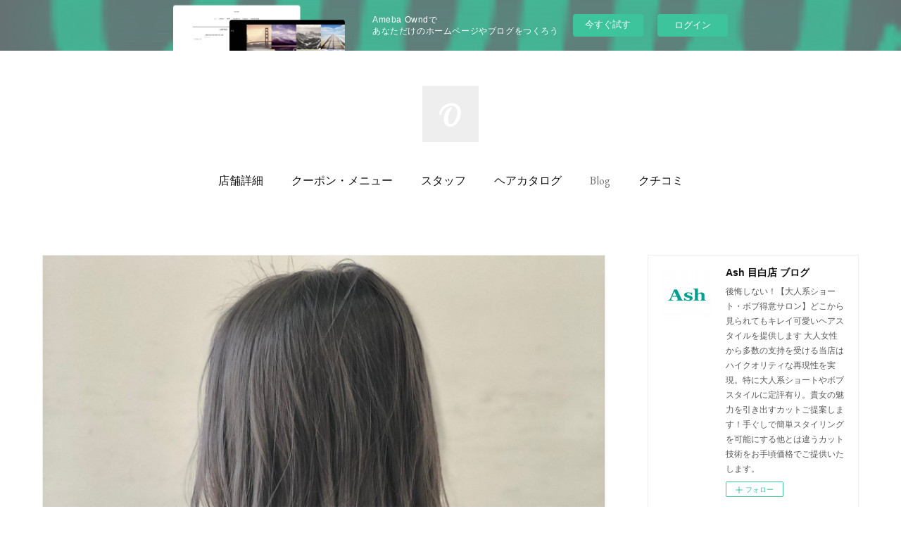

--- FILE ---
content_type: text/html; charset=utf-8
request_url: https://mejiroash.amebaownd.com/
body_size: 14670
content:
<!doctype html>

            <html lang="ja" data-reactroot=""><head><meta charSet="UTF-8"/><meta http-equiv="X-UA-Compatible" content="IE=edge"/><meta name="viewport" content="width=device-width,user-scalable=no,initial-scale=1.0,minimum-scale=1.0,maximum-scale=1.0"/><title data-react-helmet="true">Ash 目白店 ブログ</title><link data-react-helmet="true" rel="canonical" href="https://mejiroash.amebaownd.com"/><meta name="description" content="美容室 Ash 目白店のブログ掲載中。お得な情報や美容情報満載です！"/><meta name="google-site-verification" content="sJrT6hLFp69rPN9SHWW2frfiBvhuE8N5eeEFtiCdr6I"/><meta property="fb:app_id" content="522776621188656"/><meta property="og:url" content="https://mejiro.ash-hair.com"/><meta property="og:type" content="website"/><meta property="og:title" content="Ash 目白店 ブログ"/><meta property="og:description" content="美容室 Ash 目白店のブログ掲載中。お得な情報や美容情報満載です！"/><meta property="og:image" content="https://cdn.amebaowndme.com/madrid-prd/madrid-web/images/sites/815358/753455aeefb03420ce6f5737fe801877_e2ea5c60fd1a75d696195c2bdbadc7c3.png"/><meta property="og:site_name" content="Ash 目白店 ブログ"/><meta property="og:locale" content="ja_JP"/><meta name="twitter:card" content="summary"/><meta name="twitter:site" content="@amebaownd"/><meta name="twitter:title" content="Ash 目白店 ブログ"/><meta name="twitter:description" content="後悔しない！【大人系ショート・ボブ得意サロン】どこから見られてもキレイ可愛いヘアスタイルを提供します
大人女性から多数の支持を受ける当店はハイクオリティな再現性を実現。特に大人系ショートやボブスタイルに定評有り。貴女の魅力を引き出すカットご提案します！手ぐしで簡単スタイリングを可能にする他とは違うカット技術をお手頃価格でご提供いたします。"/><meta name="twitter:image" content="https://cdn.amebaowndme.com/madrid-prd/madrid-web/images/sites/815358/753455aeefb03420ce6f5737fe801877_e2ea5c60fd1a75d696195c2bdbadc7c3.png"/><meta name="twitter:app:id:iphone" content="911640835"/><meta name="twitter:app:url:iphone" content="amebaownd://public/sites/815358"/><meta name="twitter:app:id:googleplay" content="jp.co.cyberagent.madrid"/><meta name="twitter:app:url:googleplay" content="amebaownd://public/sites/815358"/><meta name="twitter:app:country" content="US"/><link rel="alternate" type="application/rss+xml" title="Ash 目白店 ブログ" href="https://mejiro.ash-hair.com/rss.xml"/><link rel="alternate" type="application/atom+xml" title="Ash 目白店 ブログ" href="https://mejiro.ash-hair.com/atom.xml"/><link rel="sitemap" type="application/xml" title="Sitemap" href="/sitemap.xml"/><link href="https://static.amebaowndme.com/madrid-frontend/css/user.min-a66be375c.css" rel="stylesheet" type="text/css"/><link href="https://static.amebaowndme.com/madrid-frontend/css/justin/index.min-a66be375c.css" rel="stylesheet" type="text/css"/><link rel="icon" href="https://cdn.amebaowndme.com/madrid-prd/madrid-web/images/sites/815358/971e08f5649d7dc9dfe24c4457987e96_a11b2eb2a5399785a66f90f67ebaf53c.png?width=32&amp;height=32"/><link rel="apple-touch-icon" href="https://cdn.amebaowndme.com/madrid-prd/madrid-web/images/sites/815358/971e08f5649d7dc9dfe24c4457987e96_a11b2eb2a5399785a66f90f67ebaf53c.png?width=180&amp;height=180"/><style id="site-colors" charSet="UTF-8">.u-nav-clr {
  color: #111111;
}
.u-nav-bdr-clr {
  border-color: #111111;
}
.u-nav-bg-clr {
  background-color: #ffffff;
}
.u-nav-bg-bdr-clr {
  border-color: #ffffff;
}
.u-site-clr {
  color: #111111;
}
.u-base-bg-clr {
  background-color: #ffffff;
}
.u-btn-clr {
  color: #777777;
}
.u-btn-clr:hover,
.u-btn-clr--active {
  color: rgba(119,119,119, 0.7);
}
.u-btn-clr--disabled,
.u-btn-clr:disabled {
  color: rgba(119,119,119, 0.5);
}
.u-btn-bdr-clr {
  border-color: #999999;
}
.u-btn-bdr-clr:hover,
.u-btn-bdr-clr--active {
  border-color: rgba(153,153,153, 0.7);
}
.u-btn-bdr-clr--disabled,
.u-btn-bdr-clr:disabled {
  border-color: rgba(153,153,153, 0.5);
}
.u-btn-bg-clr {
  background-color: #999999;
}
.u-btn-bg-clr:hover,
.u-btn-bg-clr--active {
  background-color: rgba(153,153,153, 0.7);
}
.u-btn-bg-clr--disabled,
.u-btn-bg-clr:disabled {
  background-color: rgba(153,153,153, 0.5);
}
.u-txt-clr {
  color: #111111;
}
.u-txt-clr--lv1 {
  color: rgba(17,17,17, 0.7);
}
.u-txt-clr--lv2 {
  color: rgba(17,17,17, 0.5);
}
.u-txt-clr--lv3 {
  color: rgba(17,17,17, 0.3);
}
.u-txt-bg-clr {
  background-color: #e7e7e7;
}
.u-lnk-clr,
.u-clr-area a {
  color: #9bc716;
}
.u-lnk-clr:visited,
.u-clr-area a:visited {
  color: rgba(155,199,22, 0.7);
}
.u-lnk-clr:hover,
.u-clr-area a:hover {
  color: rgba(155,199,22, 0.5);
}
.u-ttl-blk-clr {
  color: #111111;
}
.u-ttl-blk-bdr-clr {
  border-color: #111111;
}
.u-ttl-blk-bdr-clr--lv1 {
  border-color: #cfcfcf;
}
.u-bdr-clr {
  border-color: #eeeeee;
}
.u-acnt-bdr-clr {
  border-color: #ccff33;
}
.u-acnt-bg-clr {
  background-color: #ccff33;
}
body {
  background-color: #ffffff;
}
blockquote {
  color: rgba(17,17,17, 0.7);
  border-left-color: #eeeeee;
};</style><style id="user-css" charSet="UTF-8">;</style><style media="screen and (max-width: 800px)" id="user-sp-css" charSet="UTF-8">;</style><script>
              (function(i,s,o,g,r,a,m){i['GoogleAnalyticsObject']=r;i[r]=i[r]||function(){
              (i[r].q=i[r].q||[]).push(arguments)},i[r].l=1*new Date();a=s.createElement(o),
              m=s.getElementsByTagName(o)[0];a.async=1;a.src=g;m.parentNode.insertBefore(a,m)
              })(window,document,'script','//www.google-analytics.com/analytics.js','ga');
            </script></head><body id="mdrd-a66be375c" class="u-txt-clr u-base-bg-clr theme-justin plan-basic  home"><noscript><iframe src="//www.googletagmanager.com/ns.html?id=GTM-PXK9MM" height="0" width="0" style="display:none;visibility:hidden"></iframe></noscript><script>
            (function(w,d,s,l,i){w[l]=w[l]||[];w[l].push({'gtm.start':
            new Date().getTime(),event:'gtm.js'});var f=d.getElementsByTagName(s)[0],
            j=d.createElement(s),dl=l!='dataLayer'?'&l='+l:'';j.async=true;j.src=
            '//www.googletagmanager.com/gtm.js?id='+i+dl;f.parentNode.insertBefore(j,f);
            })(window,document, 'script', 'dataLayer', 'GTM-PXK9MM');
            </script><div id="content"><div class="page " data-reactroot=""><div class="page__outer"><div class="page__inner u-base-bg-clr"><aside style="opacity:1 !important;visibility:visible !important;text-indent:0 !important;transform:none !important;display:block !important;position:static !important;padding:0 !important;overflow:visible !important;margin:0 !important"><div class="owndbarHeader  " style="opacity:1 !important;visibility:visible !important;text-indent:0 !important;transform:none !important;display:block !important;position:static !important;padding:0 !important;overflow:visible !important;margin:0 !important"></div></aside><header class="page__header header u-acnt-bdr-clr u-nav-bg-clr"><div class="header__inner"><div class="header__site-info"><div class="header__logo"><div><img alt=""/></div></div></div><nav role="navigation" class="header__nav global-nav u-font js-nav-overflow-criterion is-invisible"><ul class="global-nav__list u-nav-bg-clr u-bdr-clr "><li class="global-nav__item u-bdr-clr js-nav-item " data-item-title="店舗詳細" data-item-page-id="0" data-item-url-path="https://ash-hair.com/salondata/detail/333/"><a href="https://ash-hair.com/salondata/detail/333/" target="" class="u-nav-clr u-font">店舗詳細</a></li><li class="global-nav__item u-bdr-clr js-nav-item " data-item-title="クーポン・メニュー" data-item-page-id="0" data-item-url-path="https://ash-hair.com/salondata/detail/333/coupon/all/"><a href="https://ash-hair.com/salondata/detail/333/coupon/all/" target="" class="u-nav-clr u-font">クーポン・メニュー</a></li><li class="global-nav__item u-bdr-clr js-nav-item " data-item-title="スタッフ" data-item-page-id="0" data-item-url-path="https://ash-hair.com/salondata/detail/333/staff/"><a href="https://ash-hair.com/salondata/detail/333/staff/" target="" class="u-nav-clr u-font">スタッフ</a></li><li class="global-nav__item u-bdr-clr js-nav-item " data-item-title="ヘアカタログ" data-item-page-id="0" data-item-url-path="https://ash-hair.com/salondata/detail/333/haircatalog/all/"><a href="https://ash-hair.com/salondata/detail/333/haircatalog/all/" target="" class="u-nav-clr u-font">ヘアカタログ</a></li><li class="global-nav__item u-bdr-clr js-nav-item global-nav__item--active" data-item-title="Blog" data-item-page-id="3287662" data-item-url-path="./"><a target="" class="u-nav-clr u-font" href="/">Blog</a></li><li class="global-nav__item u-bdr-clr js-nav-item " data-item-title="クチコミ" data-item-page-id="0" data-item-url-path="https://ash-hair.com/salondata/detail/333/review/"><a href="https://ash-hair.com/salondata/detail/333/review/" target="" class="u-nav-clr u-font">クチコミ</a></li></ul></nav><div class="header__icon header-icon"><span class="header-icon__item u-nav-bdr-clr"></span><span class="header-icon__item u-nav-bdr-clr"></span></div></div></header><div class="page__keyvisual keyvisual"><div style="background-image:url(https://static.amebaowndme.com/madrid-static/gallery/073.jpg?width=1600)" class="keyvisual__image"></div></div><div class="page__container page-container"><div class="page-container-inner"><div class="page-container__main"><div><div class="page__content"><div class="page__content-inner u-base-bg-clr"><div class="page__main-outer u-base-bg-clr" role="main"><div class="page__main page__main--blog"><div class="row grid grid--l js-row grid-type--post grid--col1 grid-mode--main "><div class="column js-column col1-1 col1-1--gtr-l"><div class="block__outer"><div class=""><div><div><div class="block__outer"><div class="blog-list blog-list--main blog-list--grid blog-list--recent u-bdr-clr"><div class="blog-list__inner"><article class="  blog-item--index0 blog-list__item blog-item u-bdr-clr u-acnt-bg-clr"><div class="blog-item__inner"><div class="blog-item__img"><div><img alt=""/></div></div><div class="blog-item__body "><div class="blog-item__title blog-title"><h3 class="blog-title__text"><div><a class="u-txt-clr u-font" href="/posts/48620186">派手すぎないシルバー</a></div></h3></div><div><p class="blog-item__text" style="overflow:hidden;text-overflow:inherit;display:inherit;-webkit-box-orient:inherit;-webkit-line-clamp:inherit"><a class="u-txt-clr" href="/posts/48620186">【シルバーカラー】派手すぎないシルバー系の寒色カラーリングです！！巻いても巻かなくても可愛い！！&nbsp;Ash目白店は髪と頭皮に優しい薬剤を揃えているので様々なヘアスタイルを安心して楽しんでいただけます。 流行りの髪質改善、脱白髪染め、ハイライト、インナーカラー、ブリーチなどもお任せ下さい。 男性の方もたくさんご来店いただいています。 毎朝時短でカッコ良くなりたい方はパーマがオススメです。 波巻きパーマ、ツイスパなどSNSで話題のスタイルも提供出来ます。 リラックスしていただけるヘッドスパメニューも沢山あります。 □学生の方は学割U24クーポンを是非ご活用ください☆ □人気のおしゃれショート、ボブ、デザインカラーもお任せ！ □メ...</a></p></div><a class="blog-item__date" href="/posts/48620186"><time class="u-font u-txt-clr u-txt-clr--lv2" dateTime="2023-10-18T04:25:39Z">2023.10.18 04:25</time></a></div></div></article><article class="  blog-item--index1 blog-list__item blog-item u-bdr-clr u-acnt-bg-clr"><div class="blog-item__inner"><div class="blog-item__img"><div><img alt=""/></div></div><div class="blog-item__body "><div class="blog-item__title blog-title"><h3 class="blog-title__text"><div><a class="u-txt-clr u-font" href="/posts/48620179">ブリーチ毛美髪トリートメント</a></div></h3></div><div><p class="blog-item__text" style="overflow:hidden;text-overflow:inherit;display:inherit;-webkit-box-orient:inherit;-webkit-line-clamp:inherit"><a class="u-txt-clr" href="/posts/48620179">&nbsp;【ハイトーン美髪トリートメント】ブリーチをしてカラーを楽しんでいる方、これからやろうと考えている方！ブリーチをすると色味の幅がとても広がりカラーリングをより楽しめます！！ですが、栄養が抜けてしまい乾燥しやすくなります。髪の毛にしっかり栄養補給をしながらブリーチカラーをすると艶や指通りなどとても変わります！！髪質に合わせた薬剤を選定して扱いやすい髪の毛を作りましょう！！Ash目白店は髪と頭皮に優しい薬剤を揃えているので様々なヘアスタイルを安心して楽しんでいただけます。 流行りの髪質改善、脱白髪染め、ハイライト、インナーカラー、ブリーチなどもお任せ下さい。 男性の方もたくさんご来店いただいています。 毎朝時短でカッコ良くなり...</a></p></div><a class="blog-item__date" href="/posts/48620179"><time class="u-font u-txt-clr u-txt-clr--lv2" dateTime="2023-10-17T04:21:00Z">2023.10.17 04:21</time></a></div></div></article><article class="  blog-item--index2 blog-list__item blog-item u-bdr-clr u-acnt-bg-clr"><div class="blog-item__inner"><div class="blog-item__img"><div><img alt=""/></div></div><div class="blog-item__body "><div class="blog-item__title blog-title"><h3 class="blog-title__text"><div><a class="u-txt-clr u-font" href="/posts/48601246">美髪カラー</a></div></h3></div><div><p class="blog-item__text" style="overflow:hidden;text-overflow:inherit;display:inherit;-webkit-box-orient:inherit;-webkit-line-clamp:inherit"><a class="u-txt-clr" href="/posts/48601246">【美髪カラーグレージュ】カラーと合わせて髪質改善トリートメントも合わせて艶感UP！！&nbsp;Ash目白店は髪と頭皮に優しい薬剤を揃えているので様々なヘアスタイルを安心して楽しんでいただけます。 流行りの髪質改善、脱白髪染め、ハイライト、インナーカラー、ブリーチなどもお任せ下さい。 男性の方もたくさんご来店いただいています。 毎朝時短でカッコ良くなりたい方はパーマがオススメです。 波巻きパーマ、ツイスパなどSNSで話題のスタイルも提供出来ます。 リラックスしていただけるヘッドスパメニューも沢山あります。 □学生の方は学割U24クーポンを是非ご活用ください☆ □人気のおしゃれショート、ボブ、デザインカラーもお任せ！ □メンズの方は波...</a></p></div><a class="blog-item__date" href="/posts/48601246"><time class="u-font u-txt-clr u-txt-clr--lv2" dateTime="2023-10-16T04:19:11Z">2023.10.16 04:19</time></a></div></div></article><article class="  blog-item--index3 blog-list__item blog-item u-bdr-clr u-acnt-bg-clr"><div class="blog-item__inner"><div class="blog-item__img"><div><img alt=""/></div></div><div class="blog-item__body "><div class="blog-item__title blog-title"><h3 class="blog-title__text"><div><a class="u-txt-clr u-font" href="/posts/48557505">クールショート</a></div></h3></div><div><p class="blog-item__text" style="overflow:hidden;text-overflow:inherit;display:inherit;-webkit-box-orient:inherit;-webkit-line-clamp:inherit"><a class="u-txt-clr" href="/posts/48557505">【かき上げレイヤー】
大人っぽくクールな印象のショートスタイルです！
丸っこくしたくない、可愛いよりカッコイイ系が好みな方はおすすめです！！&nbsp;Ash目白店は髪と頭皮に優しい薬剤を揃えているので様々なヘアスタイルを安心して楽しんでいただけます。
流行りの髪質改善、脱白髪染め、ハイライト、インナーカラー、ブリーチなどもお任せ下さい。

男性の方もたくさんご来店いただいています。
毎朝時短でカッコ良くなりたい方はパーマがオススメです。
波巻きパーマ、ツイスパなどSNSで話題のスタイルも提供出来ます。

リラックスしていただけるヘッドスパメニューも沢山あります。

□学生の方は学割U24クーポンを是非ご活用ください☆
□人気のおし...</a></p></div><a class="blog-item__date" href="/posts/48557505"><time class="u-font u-txt-clr u-txt-clr--lv2" dateTime="2023-10-14T02:30:30Z">2023.10.14 02:30</time></a></div></div></article><article class="  blog-item--index4 blog-list__item blog-item u-bdr-clr u-acnt-bg-clr"><div class="blog-item__inner"><div class="blog-item__img"><div><img alt=""/></div></div><div class="blog-item__body "><div class="blog-item__title blog-title"><h3 class="blog-title__text"><div><a class="u-txt-clr u-font" href="/posts/48558035">寒色　ディープシルバー</a></div></h3></div><div><p class="blog-item__text" style="overflow:hidden;text-overflow:inherit;display:inherit;-webkit-box-orient:inherit;-webkit-line-clamp:inherit"><a class="u-txt-clr" href="/posts/48558035">冬に向けて寒色系カラーいかがでしょうか？シルバー系で落ち着いた印象のカラーリングです！！Ash目白店は髪と頭皮に優しい薬剤を揃えているので様々なヘアスタイルを安心して楽しんでいただけます。 流行りの髪質改善、脱白髪染め、ハイライト、インナーカラー、ブリーチなどもお任せ下さい。 男性の方もたくさんご来店いただいています。 毎朝時短でカッコ良くなりたい方はパーマがオススメです。 波巻きパーマ、ツイスパなどSNSで話題のスタイルも提供出来ます。 リラックスしていただけるヘッドスパメニューも沢山あります。 □学生の方は学割U24クーポンを是非ご活用ください☆ □人気のおしゃれショート、ボブ、デザインカラーもお任せ！ □メンズの方は波巻きパー...</a></p></div><a class="blog-item__date" href="/posts/48558035"><time class="u-font u-txt-clr u-txt-clr--lv2" dateTime="2023-10-13T04:22:34Z">2023.10.13 04:22</time></a></div></div></article><article class="  blog-item--index5 blog-list__item blog-item u-bdr-clr u-acnt-bg-clr"><div class="blog-item__inner"><div class="blog-item__img"><div><img alt=""/></div></div><div class="blog-item__body "><div class="blog-item__title blog-title"><h3 class="blog-title__text"><div><a class="u-txt-clr u-font" href="/posts/48534934">サラサラハイトーン</a></div></h3></div><div><p class="blog-item__text" style="overflow:hidden;text-overflow:inherit;display:inherit;-webkit-box-orient:inherit;-webkit-line-clamp:inherit"><a class="u-txt-clr" href="/posts/48534934">【ブリーチ毛でもサラサラで艶のある髪質へ】髪の毛の状態によってできない場合もございますが、ハイトーンをしていてブリーチ施術のある髪の毛に対しても縮毛矯正をかけトリートメントで栄養補給してあげると見違えるほど髪質が変わります！！Ash目白店は髪と頭皮に優しい薬剤を揃えているので様々なヘアスタイルを安心して楽しんでいただけます。 流行りの髪質改善、脱白髪染め、ハイライト、インナーカラー、ブリーチなどもお任せ下さい。 男性の方もたくさんご来店いただいています。 毎朝時短でカッコ良くなりたい方はパーマがオススメです。 波巻きパーマ、ツイスパなどSNSで話題のスタイルも提供出来ます。 リラックスしていただけるヘッドスパメニューも沢山あります。...</a></p></div><a class="blog-item__date" href="/posts/48534934"><time class="u-font u-txt-clr u-txt-clr--lv2" dateTime="2023-10-12T08:45:54Z">2023.10.12 08:45</time></a></div></div></article><article class="  blog-item--index6 blog-list__item blog-item u-bdr-clr u-acnt-bg-clr"><div class="blog-item__inner"><div class="blog-item__img"><div><img alt=""/></div></div><div class="blog-item__body "><div class="blog-item__title blog-title"><h3 class="blog-title__text"><div><a class="u-txt-clr u-font" href="/posts/48467281">オレンジカラーボブ</a></div></h3></div><div><p class="blog-item__text" style="overflow:hidden;text-overflow:inherit;display:inherit;-webkit-box-orient:inherit;-webkit-line-clamp:inherit"><a class="u-txt-clr" href="/posts/48467281">【柔らかボブ】
秋カラーで柔らかさを！！
オレンジ系ブラウンは今の季節にピッタリのオススメカラーです！！&nbsp;Ash目白店は髪と頭皮に優しい薬剤を揃えているので様々なヘアスタイルを安心して楽しんでいただけます。
流行りの髪質改善、脱白髪染め、ハイライト、インナーカラー、ブリーチなどもお任せ下さい。

男性の方もたくさんご来店いただいています。
毎朝時短でカッコ良くなりたい方はパーマがオススメです。
波巻きパーマ、ツイスパなどSNSで話題のスタイルも提供出来ます。

リラックスしていただけるヘッドスパメニューも沢山あります。

□学生の方は学割U24クーポンを是非ご活用ください☆
□人気のおしゃれショート、ボブ、デザインカラーも...</a></p></div><a class="blog-item__date" href="/posts/48467281"><time class="u-font u-txt-clr u-txt-clr--lv2" dateTime="2023-10-09T23:27:26Z">2023.10.09 23:27</time></a></div></div></article><article class="  blog-item--index7 blog-list__item blog-item u-bdr-clr u-acnt-bg-clr"><div class="blog-item__inner"><div class="blog-item__img"><div><img alt=""/></div></div><div class="blog-item__body "><div class="blog-item__title blog-title"><h3 class="blog-title__text"><div><a class="u-txt-clr u-font" href="/posts/48377156">美髪ストレート</a></div></h3></div><div><p class="blog-item__text" style="overflow:hidden;text-overflow:inherit;display:inherit;-webkit-box-orient:inherit;-webkit-line-clamp:inherit"><a class="u-txt-clr" href="/posts/48377156">【縮毛矯正髪質改善】ダメージや癖の強度、施術履歴に合わせて薬剤を細かく変えてより扱いやすくやらせて頂きます！！Ash目白店は髪と頭皮に優しい薬剤を揃えているので様々なヘアスタイルを安心して楽しんでいただけます。 流行りの髪質改善、脱白髪染め、ハイライト、インナーカラー、ブリーチなどもお任せ下さい。 男性の方もたくさんご来店いただいています。 毎朝時短でカッコ良くなりたい方はパーマがオススメです。 波巻きパーマ、ツイスパなどSNSで話題のスタイルも提供出来ます。 リラックスしていただけるヘッドスパメニューも沢山あります。 □学生の方は学割U24クーポンを是非ご活用ください☆ □人気のおしゃれショート、ボブ、デザインカラーもお任せ！ □...</a></p></div><a class="blog-item__date" href="/posts/48377156"><time class="u-font u-txt-clr u-txt-clr--lv2" dateTime="2023-10-09T02:19:38Z">2023.10.09 02:19</time></a></div></div></article><article class="  blog-item--index8 blog-list__item blog-item u-bdr-clr u-acnt-bg-clr"><div class="blog-item__inner"><div class="blog-item__img"><div><img alt=""/></div></div><div class="blog-item__body "><div class="blog-item__title blog-title"><h3 class="blog-title__text"><div><a class="u-txt-clr u-font" href="/posts/48377135">メンズライクショート</a></div></h3></div><div><p class="blog-item__text" style="overflow:hidden;text-overflow:inherit;display:inherit;-webkit-box-orient:inherit;-webkit-line-clamp:inherit"><a class="u-txt-clr" href="/posts/48377135">メンズライク雰囲気でアウトラインは軽くパーマ風な動きを！！クールで爽やかな印象へ！！Ash目白店は髪と頭皮に優しい薬剤を揃えているので様々なヘアスタイルを安心して楽しんでいただけます。 流行りの髪質改善、脱白髪染め、ハイライト、インナーカラー、ブリーチなどもお任せ下さい。 男性の方もたくさんご来店いただいています。 毎朝時短でカッコ良くなりたい方はパーマがオススメです。 波巻きパーマ、ツイスパなどSNSで話題のスタイルも提供出来ます。 リラックスしていただけるヘッドスパメニューも沢山あります。 □学生の方は学割U24クーポンを是非ご活用ください☆ □人気のおしゃれショート、ボブ、デザインカラーもお任せ！ □メンズの方は波巻きパーマ、...</a></p></div><a class="blog-item__date" href="/posts/48377135"><time class="u-font u-txt-clr u-txt-clr--lv2" dateTime="2023-10-08T02:17:21Z">2023.10.08 02:17</time></a></div></div></article><article class="  blog-item--index9 blog-list__item blog-item u-bdr-clr u-acnt-bg-clr"><div class="blog-item__inner"><div class="blog-item__img"><div><img alt=""/></div></div><div class="blog-item__body "><div class="blog-item__title blog-title"><h3 class="blog-title__text"><div><a class="u-txt-clr u-font" href="/posts/48377116">毛先の数センチの段差　内巻き</a></div></h3></div><div><p class="blog-item__text" style="overflow:hidden;text-overflow:inherit;display:inherit;-webkit-box-orient:inherit;-webkit-line-clamp:inherit"><a class="u-txt-clr" href="/posts/48377116">毛先だけ少しの段差を入れる事で動きがよりでやすくなります！！シンプルな内巻きに少しのデザインを！！Ash目白店は髪と頭皮に優しい薬剤を揃えているので様々なヘアスタイルを安心して楽しんでいただけます。 流行りの髪質改善、脱白髪染め、ハイライト、インナーカラー、ブリーチなどもお任せ下さい。 男性の方もたくさんご来店いただいています。 毎朝時短でカッコ良くなりたい方はパーマがオススメです。 波巻きパーマ、ツイスパなどSNSで話題のスタイルも提供出来ます。 リラックスしていただけるヘッドスパメニューも沢山あります。 □学生の方は学割U24クーポンを是非ご活用ください☆ □人気のおしゃれショート、ボブ、デザインカラーもお任せ！ □メンズの方は...</a></p></div><a class="blog-item__date" href="/posts/48377116"><time class="u-font u-txt-clr u-txt-clr--lv2" dateTime="2023-10-07T02:12:08Z">2023.10.07 02:12</time></a></div></div></article><article class="  blog-item--index10 blog-list__item blog-item u-bdr-clr u-acnt-bg-clr"><div class="blog-item__inner"><div class="blog-item__img"><div><img alt=""/></div></div><div class="blog-item__body "><div class="blog-item__title blog-title"><h3 class="blog-title__text"><div><a class="u-txt-clr u-font" href="/posts/48377090">ハンサムショート</a></div></h3></div><div><p class="blog-item__text" style="overflow:hidden;text-overflow:inherit;display:inherit;-webkit-box-orient:inherit;-webkit-line-clamp:inherit"><a class="u-txt-clr" href="/posts/48377090">メンズライクな雰囲気でクールな印象！！くせ毛の方でもパーマや縮毛矯正を駆使して扱いやすいようにしていきます！！Ash目白店は髪と頭皮に優しい薬剤を揃えているので様々なヘアスタイルを安心して楽しんでいただけます。 流行りの髪質改善、脱白髪染め、ハイライト、インナーカラー、ブリーチなどもお任せ下さい。 男性の方もたくさんご来店いただいています。 毎朝時短でカッコ良くなりたい方はパーマがオススメです。 波巻きパーマ、ツイスパなどSNSで話題のスタイルも提供出来ます。 リラックスしていただけるヘッドスパメニューも沢山あります。 □学生の方は学割U24クーポンを是非ご活用ください☆ □人気のおしゃれショート、ボブ、デザインカラーもお任せ！ □...</a></p></div><a class="blog-item__date" href="/posts/48377090"><time class="u-font u-txt-clr u-txt-clr--lv2" dateTime="2023-10-06T02:12:04Z">2023.10.06 02:12</time></a></div></div></article><article class="  blog-item--index11 blog-list__item blog-item u-bdr-clr u-acnt-bg-clr"><div class="blog-item__inner"><div class="blog-item__img"><div><img alt=""/></div></div><div class="blog-item__body "><div class="blog-item__title blog-title"><h3 class="blog-title__text"><div><a class="u-txt-clr u-font" href="/posts/48276727">ふわっとやりすぎないレイヤー</a></div></h3></div><div><p class="blog-item__text" style="overflow:hidden;text-overflow:inherit;display:inherit;-webkit-box-orient:inherit;-webkit-line-clamp:inherit"><a class="u-txt-clr" href="/posts/48276727">外ハネでも内巻きでもいけます！！レイヤーが入っていることで自然に動きが出るので結んでもOK！巻いてもOK！ストレートでもOK！そのくらいの段差感です！Ash目白店は髪と頭皮に優しい薬剤を揃えているので様々なヘアスタイルを安心して楽しんでいただけます。 流行りの髪質改善、脱白髪染め、ハイライト、インナーカラー、ブリーチなどもお任せ下さい。 男性の方もたくさんご来店いただいています。 毎朝時短でカッコ良くなりたい方はパーマがオススメです。 波巻きパーマ、ツイスパなどSNSで話題のスタイルも提供出来ます。 リラックスしていただけるヘッドスパメニューも沢山あります。 □学生の方は学割U24クーポンを是非ご活用ください☆ □人気のおしゃれショ...</a></p></div><a class="blog-item__date" href="/posts/48276727"><time class="u-font u-txt-clr u-txt-clr--lv2" dateTime="2023-10-03T03:04:52Z">2023.10.03 03:04</time></a></div></div></article></div></div><div><div class="pagination pagination--type03"><ul class="pagination__list"><li class="pagination__item pagination__item--prev pagination__item--hide"><a class="u-txt-clr u-txt-clr--lv2" href="/posts/page/-1?type=grid"><span aria-hidden="true" class="icon icon--disclosure-l3"></span></a></li><li class="pagination__item pagination__item--next pagination__item--hide"><a class="u-txt-clr u-txt-clr--lv2" href="/posts/page/1?type=grid"><span aria-hidden="true" class="icon icon--disclosure-r3"></span></a></li></ul></div></div></div></div></div></div></div></div></div></div></div></div></div><div class="pswp" tabindex="-1" role="dialog" aria-hidden="true"><div class="pswp__bg"></div><div class="pswp__scroll-wrap"><div class="pswp__container"><div class="pswp__item"></div><div class="pswp__item"></div><div class="pswp__item"></div></div><div class="pswp__ui pswp__ui--hidden"><div class="pswp__top-bar"><div class="pswp__counter"></div><button class="pswp__button pswp__button--close" title="Close (Esc)"></button><button class="pswp__button pswp__button--share" title="Share"></button><button class="pswp__button pswp__button--fs" title="Toggle fullscreen"></button><button class="pswp__button pswp__button--zoom" title="Zoom in/out"></button><div class="pswp__preloader"><div class="pswp__preloader__icn"><div class="pswp__preloader__cut"><div class="pswp__preloader__donut"></div></div></div></div></div><div class="pswp__share-modal pswp__share-modal--hidden pswp__single-tap"><div class="pswp__share-tooltip"></div></div><div class="pswp__button pswp__button--close pswp__close"><span class="pswp__close__item pswp__close"></span><span class="pswp__close__item pswp__close"></span></div><div class="pswp__bottom-bar"><button class="pswp__button pswp__button--arrow--left js-lightbox-arrow" title="Previous (arrow left)"></button><button class="pswp__button pswp__button--arrow--right js-lightbox-arrow" title="Next (arrow right)"></button></div><div class=""><div class="pswp__caption"><div class="pswp__caption"></div><div class="pswp__caption__link"><a class="js-link"></a></div></div></div></div></div></div></div></div><aside class="page-container__side page-container__side--east"><div class="complementary-outer complementary-outer--slot11"><div class="complementary complementary--siteFollow complementary--sidebar"><div class="block-type--siteFollow"><div class="site-follow u-bdr-clr"><div class="site-follow__img"><div><img alt=""/></div></div><div class="site-follow__body"><p class="site-follow__title u-txt-clr"><span class="site-follow__title-inner ">Ash 目白店 ブログ</span></p><p class="site-follow__text u-txt-clr u-txt-clr--lv1">後悔しない！【大人系ショート・ボブ得意サロン】どこから見られてもキレイ可愛いヘアスタイルを提供します
大人女性から多数の支持を受ける当店はハイクオリティな再現性を実現。特に大人系ショートやボブスタイルに定評有り。貴女の魅力を引き出すカットご提案します！手ぐしで簡単スタイリングを可能にする他とは違うカット技術をお手頃価格でご提供いたします。</p><div class="site-follow__btn-outer"><button class="site-follow__btn site-follow__btn--yet"><div class="site-follow__btn-text"><span aria-hidden="true" class="site-follow__icon icon icon--plus"></span>フォロー</div></button></div></div></div></div></div><div class="complementary complementary--post complementary--sidebar"><div class="block-type--post"><div class=""><div><h4 class="complementary__heading u-ttl-blk-clr u-font">記事一覧</h4></div><div class="blog-list blog-list--summary blog-list--sidebarm blog-list--recent u-bdr-clr"><div class="blog-list__inner"></div></div></div></div></div><div class="complementary complementary--postsCategory complementary--sidebar"><div class="block-type--postsCategory"></div></div><div class="complementary complementary--postsArchive complementary--sidebar"><div class="block-type--postsArchive"></div></div><div class="complementary complementary--keywordSearch complementary--sidebar"><div class="block-type--keywordSearch"><div class="block-type--keyword-search"><div class="keyword-search u-bdr-clr"><form action="" name="keywordSearchForm0" novalidate=""><label for="keyword-search-0" aria-hidden="true" class="keyword-search__icon icon icon--search3"></label><input type="search" id="keyword-search-0" placeholder="キーワードを入力" name="keyword" maxLength="100" class="keyword-search__input"/></form></div></div></div></div><div class="pswp" tabindex="-1" role="dialog" aria-hidden="true"><div class="pswp__bg"></div><div class="pswp__scroll-wrap"><div class="pswp__container"><div class="pswp__item"></div><div class="pswp__item"></div><div class="pswp__item"></div></div><div class="pswp__ui pswp__ui--hidden"><div class="pswp__top-bar"><div class="pswp__counter"></div><button class="pswp__button pswp__button--close" title="Close (Esc)"></button><button class="pswp__button pswp__button--share" title="Share"></button><button class="pswp__button pswp__button--fs" title="Toggle fullscreen"></button><button class="pswp__button pswp__button--zoom" title="Zoom in/out"></button><div class="pswp__preloader"><div class="pswp__preloader__icn"><div class="pswp__preloader__cut"><div class="pswp__preloader__donut"></div></div></div></div></div><div class="pswp__share-modal pswp__share-modal--hidden pswp__single-tap"><div class="pswp__share-tooltip"></div></div><div class="pswp__button pswp__button--close pswp__close"><span class="pswp__close__item pswp__close"></span><span class="pswp__close__item pswp__close"></span></div><div class="pswp__bottom-bar"><button class="pswp__button pswp__button--arrow--left js-lightbox-arrow" title="Previous (arrow left)"></button><button class="pswp__button pswp__button--arrow--right js-lightbox-arrow" title="Next (arrow right)"></button></div><div class=""><div class="pswp__caption"><div class="pswp__caption"></div><div class="pswp__caption__link"><a class="js-link"></a></div></div></div></div></div></div></div></aside></div></div><aside style="opacity:1 !important;visibility:visible !important;text-indent:0 !important;transform:none !important;display:block !important;position:static !important;padding:0 !important;overflow:visible !important;margin:0 !important"><div class="owndbar" style="opacity:1 !important;visibility:visible !important;text-indent:0 !important;transform:none !important;display:block !important;position:static !important;padding:0 !important;overflow:visible !important;margin:0 !important"></div></aside><footer role="contentinfo" class="page__footer footer" style="opacity:1 !important;visibility:visible !important;text-indent:0 !important;overflow:visible !important;position:static !important"><div class="footer__inner u-bdr-clr " style="opacity:1 !important;visibility:visible !important;text-indent:0 !important;overflow:visible !important;display:block !important;transform:none !important"><div class="footer__item u-bdr-clr" style="opacity:1 !important;visibility:visible !important;text-indent:0 !important;overflow:visible !important;display:block !important;transform:none !important"><p class="footer__copyright u-font"><small class="u-txt-clr u-txt-clr--lv2 u-font" style="color:rgba(17,17,17, 0.5) !important">© 2019 Ash</small></p><div class="powered-by"><a href="https://www.amebaownd.com" class="powered-by__link"><span class="powered-by__text">Powered by</span><span class="powered-by__logo">AmebaOwnd</span><span class="powered-by__text">無料でホームページをつくろう</span></a></div></div></div></footer></div></div><div class="toast"></div></div></div><img src="//sy.ameblo.jp/sync/?org=sy.amebaownd.com" alt="" style="display:none" width="1" height="1"/><script charSet="UTF-8">window.mdrdEnv="prd";</script><script charSet="UTF-8">window.INITIAL_STATE={"authenticate":{"authCheckCompleted":false,"isAuthorized":false},"blogPostReblogs":{},"category":{},"currentSite":{"fetching":false,"status":null,"site":{}},"shopCategory":{},"categories":{},"notifications":{},"page":{"3287662":{"fetching":false,"loaded":true,"meta":{"code":200},"data":{"id":"3287662","siteId":"815358","type":"blog","idForType":"0","status":"1","title":"Blog","urlPath":"posts","showTitle":false,"blogPosts":null,"facebookAlbumImages":null,"instagramAlbumImages":null,"createdAt":"2019-10-09T04:24:06Z","updatedAt":"2020-02-27T15:13:56Z","contents":{"layout":{"rows":[{"columns":[{"blocks":[{"type":"post","mode":"main","title":"記事一覧","buttonTitle":"もっと見る","limit":12,"layoutType":"grid","categoryIds":"","showTitle":false,"showButton":true,"sortType":"recent"}]}]}]}}}}},"paginationTitle":{"isHomePage":true,"showTitle":false,"title":"Blog"},"postArchives":{},"postComments":{"submitting":false,"postStatus":null},"postDetail":{},"postList":{"postList-limit:12-page:1-siteId:815358":{"fetching":false,"loaded":true,"meta":{"code":200,"pagination":{"total":301,"offset":0,"limit":12,"cursors":{"after":"bGltaXQ9MTImb2Zmc2V0PTEy","before":""},"page":1}},"data":[{"id":"48620186","userId":"1077655","siteId":"815358","status":"publish","title":"派手すぎないシルバー","contents":[{"type":"image","fit":true,"scale":1,"align":"left","url":"https:\u002F\u002Fcdn.amebaowndme.com\u002Fmadrid-prd\u002Fmadrid-web\u002Fimages\u002Fsites\u002F815358\u002F47ad3d084d3bd18bbcbde77c34583ea9_ab73610f734bab7f334e9e3c65a06985.jpg","link":"","width":1109,"height":1479,"target":"_blank"},{"type":"text","format":"html","value":"\u003Cp\u003E【シルバーカラー】\u003C\u002Fp\u003E\u003Cp data-placeholder=\"\"\u003E派手すぎないシルバー系の寒色カラーリングです！！\u003C\u002Fp\u003E\u003Cp data-placeholder=\"\"\u003E\u003Cbr\u003E\u003C\u002Fp\u003E\u003Cp data-placeholder=\"\"\u003E巻いても巻かなくても可愛い！！\u003C\u002Fp\u003E\u003Cp\u003E\u003Cbr\u003E\u003C\u002Fp\u003E\u003Cp\u003E&nbsp;Ash目白店は髪と頭皮に優しい薬剤を揃えているので様々なヘアスタイルを安心して楽しんでいただけます。 流行りの髪質改善、脱白髪染め、ハイライト、インナーカラー、ブリーチなどもお任せ下さい。 男性の方もたくさんご来店いただいています。 毎朝時短でカッコ良くなりたい方はパーマがオススメです。 波巻きパーマ、ツイスパなどSNSで話題のスタイルも提供出来ます。 リラックスしていただけるヘッドスパメニューも沢山あります。 □学生の方は学割U24クーポンを是非ご活用ください☆ □人気のおしゃれショート、ボブ、デザインカラーもお任せ！ □メンズの方は波巻きパーマ、ツイストパーマなどオススメです。 □髪質改善で美髪を提案！ □SNS、雑誌などで1度は見た事ありませんか？オージュアも販売中！ □販売商品のみお求めもお気軽にお立ち寄りください！ □各種クレジットカード・paypay払いOK 目白\u002F池袋\u002F高田馬場\u002F下落合 メンズカット\u002Fメンズパーマ\u002Fハイトーンカラー\u002Fブリーチ\u002Fバレイヤージュ\u002F髪質改善\u002F酸性トリートメント\u002F縮毛矯正\u002Fスパイラルパーマ\u002Fツイストスパイラル\u002F波巻きパーマ\u003Cbr\u003E\u003C\u002Fp\u003E"}],"urlPath":"","publishedUrl":"https:\u002F\u002Fmejiro.ash-hair.com\u002Fposts\u002F48620186","ogpDescription":"","ogpImageUrl":"","contentFiltered":"","viewCount":0,"commentCount":0,"reblogCount":0,"prevBlogPost":{"id":"0","title":"","summary":"","imageUrl":"","publishedAt":"0001-01-01T00:00:00Z"},"nextBlogPost":{"id":"0","title":"","summary":"","imageUrl":"","publishedAt":"0001-01-01T00:00:00Z"},"rebloggedPost":false,"blogCategories":[],"user":{"id":"1077655","nickname":"Ash目白","description":"","official":false,"photoUrl":"https:\u002F\u002Fprofile-api.ameba.jp\u002Fv2\u002Fas\u002Fi0ab8106eca0f5faccc15b3d0dd8244e09ab9df3\u002FprofileImage?cat=300","followingCount":1,"createdAt":"2020-02-20T05:00:20Z","updatedAt":"2023-10-12T08:42:38Z"},"updateUser":{"id":"1077655","nickname":"Ash目白","description":"","official":false,"photoUrl":"https:\u002F\u002Fprofile-api.ameba.jp\u002Fv2\u002Fas\u002Fi0ab8106eca0f5faccc15b3d0dd8244e09ab9df3\u002FprofileImage?cat=300","followingCount":1,"createdAt":"2020-02-20T05:00:20Z","updatedAt":"2023-10-12T08:42:38Z"},"comments":{"pagination":{"total":0,"offset":0,"limit":0,"cursors":{"after":"","before":""}},"data":[]},"publishedAt":"2023-10-18T04:25:39Z","createdAt":"2023-10-16T04:27:28Z","updatedAt":"2023-10-18T04:25:47Z","version":2},{"id":"48620179","userId":"1077655","siteId":"815358","status":"publish","title":"ブリーチ毛美髪トリートメント","contents":[{"type":"image","fit":true,"scale":1,"align":"left","url":"https:\u002F\u002Fcdn.amebaowndme.com\u002Fmadrid-prd\u002Fmadrid-web\u002Fimages\u002Fsites\u002F815358\u002Febdf80b87d08810d0b8e6fa1aa2d31ab_dc2cbd77fece864307a1cad86e291c40.jpg","link":"","width":3744,"height":5616,"target":"_blank"},{"type":"text","format":"html","value":"\u003Cp\u003E&nbsp;【ハイトーン美髪トリートメント】\u003C\u002Fp\u003E\u003Cp\u003Eブリーチをしてカラーを楽しんでいる方、これからやろうと考えている方！\u003C\u002Fp\u003E\u003Cp\u003Eブリーチをすると色味の幅がとても広がりカラーリングをより楽しめます！！\u003C\u002Fp\u003E\u003Cp\u003Eですが、栄養が抜けてしまい乾燥しやすくなります。\u003C\u002Fp\u003E\u003Cp\u003E髪の毛にしっかり栄養補給をしながらブリーチカラーをすると艶や指通りなど\u003C\u002Fp\u003E\u003Cp\u003Eとても変わります！！髪質に合わせた薬剤を選定して扱いやすい髪の毛を作りましょう！！\u003C\u002Fp\u003E\u003Cp\u003EAsh目白店は髪と頭皮に優しい薬剤を揃えているので様々なヘアスタイルを安心して楽しんでいただけます。 流行りの髪質改善、脱白髪染め、ハイライト、インナーカラー、ブリーチなどもお任せ下さい。 男性の方もたくさんご来店いただいています。 毎朝時短でカッコ良くなりたい方はパーマがオススメです。 波巻きパーマ、ツイスパなどSNSで話題のスタイルも提供出来ます。 リラックスしていただけるヘッドスパメニューも沢山あります。 □学生の方は学割U24クーポンを是非ご活用ください☆ □人気のおしゃれショート、ボブ、デザインカラーもお任せ！ □メンズの方は波巻きパーマ、ツイストパーマなどオススメです。 □髪質改善で美髪を提案！ □SNS、雑誌などで1度は見た事ありませんか？オージュアも販売中！ □販売商品のみお求めもお気軽にお立ち寄りください！ □各種クレジットカード・paypay払いOK 目白\u002F池袋\u002F高田馬場\u002F下落合 メンズカット\u002Fメンズパーマ\u002Fハイトーンカラー\u002Fブリーチ\u002Fバレイヤージュ\u002F髪質改善\u002F酸性トリートメント\u002F縮毛矯正\u002Fスパイラルパーマ\u002Fツイストスパイラル\u002F波巻きパーマ\u003Cbr\u003E\u003C\u002Fp\u003E"}],"urlPath":"","publishedUrl":"https:\u002F\u002Fmejiro.ash-hair.com\u002Fposts\u002F48620179","ogpDescription":"","ogpImageUrl":"","contentFiltered":"","viewCount":0,"commentCount":0,"reblogCount":0,"prevBlogPost":{"id":"0","title":"","summary":"","imageUrl":"","publishedAt":"0001-01-01T00:00:00Z"},"nextBlogPost":{"id":"0","title":"","summary":"","imageUrl":"","publishedAt":"0001-01-01T00:00:00Z"},"rebloggedPost":false,"blogCategories":[],"user":{"id":"1077655","nickname":"Ash目白","description":"","official":false,"photoUrl":"https:\u002F\u002Fprofile-api.ameba.jp\u002Fv2\u002Fas\u002Fi0ab8106eca0f5faccc15b3d0dd8244e09ab9df3\u002FprofileImage?cat=300","followingCount":1,"createdAt":"2020-02-20T05:00:20Z","updatedAt":"2023-10-12T08:42:38Z"},"updateUser":{"id":"1077655","nickname":"Ash目白","description":"","official":false,"photoUrl":"https:\u002F\u002Fprofile-api.ameba.jp\u002Fv2\u002Fas\u002Fi0ab8106eca0f5faccc15b3d0dd8244e09ab9df3\u002FprofileImage?cat=300","followingCount":1,"createdAt":"2020-02-20T05:00:20Z","updatedAt":"2023-10-12T08:42:38Z"},"comments":{"pagination":{"total":0,"offset":0,"limit":0,"cursors":{"after":"","before":""}},"data":[]},"publishedAt":"2023-10-17T04:21:00Z","createdAt":"2023-10-16T04:25:10Z","updatedAt":"2023-10-17T04:21:00Z","version":3},{"id":"48601246","userId":"1077655","siteId":"815358","status":"publish","title":"美髪カラー","contents":[{"type":"image","fit":true,"scale":1,"align":"left","url":"https:\u002F\u002Fcdn.amebaowndme.com\u002Fmadrid-prd\u002Fmadrid-web\u002Fimages\u002Fsites\u002F815358\u002Fb09c4549bbbe84551b6f8c566d0afbd3_735d36418b1edfbbb246877aa5deb56b.jpg","link":"","width":1109,"height":1479,"target":"_blank"},{"type":"text","format":"html","value":"\u003Cp\u003E【美髪カラーグレージュ】\u003C\u002Fp\u003E\u003Cp\u003Eカラーと合わせて髪質改善トリートメントも合わせて艶感UP！！\u003C\u002Fp\u003E\u003Cp\u003E\u003Cbr\u003E\u003C\u002Fp\u003E\u003Cp\u003E&nbsp;Ash目白店は髪と頭皮に優しい薬剤を揃えているので様々なヘアスタイルを安心して楽しんでいただけます。 流行りの髪質改善、脱白髪染め、ハイライト、インナーカラー、ブリーチなどもお任せ下さい。 男性の方もたくさんご来店いただいています。 毎朝時短でカッコ良くなりたい方はパーマがオススメです。 波巻きパーマ、ツイスパなどSNSで話題のスタイルも提供出来ます。 リラックスしていただけるヘッドスパメニューも沢山あります。 □学生の方は学割U24クーポンを是非ご活用ください☆ □人気のおしゃれショート、ボブ、デザインカラーもお任せ！ □メンズの方は波巻きパーマ、ツイストパーマなどオススメです。 □髪質改善で美髪を提案！ □SNS、雑誌などで1度は見た事ありませんか？オージュアも販売中！ □販売商品のみお求めもお気軽にお立ち寄りください！ □各種クレジットカード・paypay払いOK 目白\u002F池袋\u002F高田馬場\u002F下落合 メンズカット\u002Fメンズパーマ\u002Fハイトーンカラー\u002Fブリーチ\u002Fバレイヤージュ\u002F髪質改善\u002F酸性トリートメント\u002F縮毛矯正\u002Fスパイラルパーマ\u002Fツイストスパイラル\u002F波巻きパーマ\u003Cbr\u003E\u003C\u002Fp\u003E"}],"urlPath":"","publishedUrl":"https:\u002F\u002Fmejiro.ash-hair.com\u002Fposts\u002F48601246","ogpDescription":"","ogpImageUrl":"","contentFiltered":"","viewCount":0,"commentCount":0,"reblogCount":0,"prevBlogPost":{"id":"0","title":"","summary":"","imageUrl":"","publishedAt":"0001-01-01T00:00:00Z"},"nextBlogPost":{"id":"0","title":"","summary":"","imageUrl":"","publishedAt":"0001-01-01T00:00:00Z"},"rebloggedPost":false,"blogCategories":[],"user":{"id":"1077655","nickname":"Ash目白","description":"","official":false,"photoUrl":"https:\u002F\u002Fprofile-api.ameba.jp\u002Fv2\u002Fas\u002Fi0ab8106eca0f5faccc15b3d0dd8244e09ab9df3\u002FprofileImage?cat=300","followingCount":1,"createdAt":"2020-02-20T05:00:20Z","updatedAt":"2023-10-12T08:42:38Z"},"updateUser":{"id":"1077655","nickname":"Ash目白","description":"","official":false,"photoUrl":"https:\u002F\u002Fprofile-api.ameba.jp\u002Fv2\u002Fas\u002Fi0ab8106eca0f5faccc15b3d0dd8244e09ab9df3\u002FprofileImage?cat=300","followingCount":1,"createdAt":"2020-02-20T05:00:20Z","updatedAt":"2023-10-12T08:42:38Z"},"comments":{"pagination":{"total":0,"offset":0,"limit":0,"cursors":{"after":"","before":""}},"data":[]},"publishedAt":"2023-10-16T04:19:11Z","createdAt":"2023-10-15T04:25:44Z","updatedAt":"2023-10-16T04:19:16Z","version":3},{"id":"48557505","userId":"1077655","siteId":"815358","status":"publish","title":"クールショート","contents":[{"type":"image","fit":true,"scale":1,"align":"left","url":"https:\u002F\u002Fcdn.amebaowndme.com\u002Fmadrid-prd\u002Fmadrid-web\u002Fimages\u002Fsites\u002F815358\u002F7d0c0eba8c0105f102936036e3cc6b77_64aa10660acf04d5c71fd11e9caf841d.jpg","link":"","width":180,"height":240,"target":"_blank"},{"type":"text","format":"html","value":"\u003Cp\u003E【かき上げレイヤー】\n大人っぽくクールな印象のショートスタイルです！\n丸っこくしたくない、可愛いよりカッコイイ系が好みな方はおすすめです！！\u003C\u002Fp\u003E\u003Cp\u003E\u003Cbr\u003E\u003C\u002Fp\u003E\u003Cp\u003E&nbsp;Ash目白店は髪と頭皮に優しい薬剤を揃えているので様々なヘアスタイルを安心して楽しんでいただけます。\n流行りの髪質改善、脱白髪染め、ハイライト、インナーカラー、ブリーチなどもお任せ下さい。\n\n男性の方もたくさんご来店いただいています。\n毎朝時短でカッコ良くなりたい方はパーマがオススメです。\n波巻きパーマ、ツイスパなどSNSで話題のスタイルも提供出来ます。\n\nリラックスしていただけるヘッドスパメニューも沢山あります。\n\n□学生の方は学割U24クーポンを是非ご活用ください☆\n□人気のおしゃれショート、ボブ、デザインカラーもお任せ！\n□メンズの方は波巻きパーマ、ツイストパーマなどオススメです。\n□髪質改善で美髪を提案！\n□SNS、雑誌などで1度は見た事ありませんか？オージュアも販売中！\n□販売商品のみお求めもお気軽にお立ち寄りください！\n□各種クレジットカード・paypay払いOK\n\n\n目白\u002F池袋\u002F高田馬場\u002F下落合\n\nメンズカット\u002Fメンズパーマ\u002Fハイトーンカラー\u002Fブリーチ\u002Fバレイヤージュ\u002F髪質改善\u002F酸性トリートメント\u002F縮毛矯正\u002Fスパイラルパーマ\u002Fツイストスパイラル\u002F波巻きパーマ\u003Cbr\u003E\u003C\u002Fp\u003E"}],"urlPath":"","publishedUrl":"https:\u002F\u002Fmejiro.ash-hair.com\u002Fposts\u002F48557505","ogpDescription":"","ogpImageUrl":"","contentFiltered":"","viewCount":0,"commentCount":0,"reblogCount":0,"prevBlogPost":{"id":"0","title":"","summary":"","imageUrl":"","publishedAt":"0001-01-01T00:00:00Z"},"nextBlogPost":{"id":"0","title":"","summary":"","imageUrl":"","publishedAt":"0001-01-01T00:00:00Z"},"rebloggedPost":false,"blogCategories":[],"user":{"id":"1077655","nickname":"Ash目白","description":"","official":false,"photoUrl":"https:\u002F\u002Fprofile-api.ameba.jp\u002Fv2\u002Fas\u002Fi0ab8106eca0f5faccc15b3d0dd8244e09ab9df3\u002FprofileImage?cat=300","followingCount":1,"createdAt":"2020-02-20T05:00:20Z","updatedAt":"2023-10-12T08:42:38Z"},"updateUser":{"id":"1077655","nickname":"Ash目白","description":"","official":false,"photoUrl":"https:\u002F\u002Fprofile-api.ameba.jp\u002Fv2\u002Fas\u002Fi0ab8106eca0f5faccc15b3d0dd8244e09ab9df3\u002FprofileImage?cat=300","followingCount":1,"createdAt":"2020-02-20T05:00:20Z","updatedAt":"2023-10-12T08:42:38Z"},"comments":{"pagination":{"total":0,"offset":0,"limit":0,"cursors":{"after":"","before":""}},"data":[]},"publishedAt":"2023-10-14T02:30:30Z","createdAt":"2023-10-13T02:31:12Z","updatedAt":"2023-10-14T02:30:33Z","version":2},{"id":"48558035","userId":"1077655","siteId":"815358","status":"publish","title":"寒色　ディープシルバー","contents":[{"type":"image","fit":true,"scale":1,"align":"left","url":"https:\u002F\u002Fcdn.amebaowndme.com\u002Fmadrid-prd\u002Fmadrid-web\u002Fimages\u002Fsites\u002F815358\u002F371126f293d61c549a248347970b2c51_569f671848780e1430714b05999fdcec.jpg","link":"","width":3024,"height":4032,"target":"_blank"},{"type":"text","format":"html","value":"\u003Cp\u003E冬に向けて寒色系カラーいかがでしょうか？\u003C\u002Fp\u003E\u003Cp\u003Eシルバー系で落ち着いた印象のカラーリングです！！\u003C\u002Fp\u003E\u003Cp\u003E\u003Cbr\u003E\u003C\u002Fp\u003E\u003Cp\u003EAsh目白店は髪と頭皮に優しい薬剤を揃えているので様々なヘアスタイルを安心して楽しんでいただけます。 流行りの髪質改善、脱白髪染め、ハイライト、インナーカラー、ブリーチなどもお任せ下さい。 男性の方もたくさんご来店いただいています。 毎朝時短でカッコ良くなりたい方はパーマがオススメです。 波巻きパーマ、ツイスパなどSNSで話題のスタイルも提供出来ます。 リラックスしていただけるヘッドスパメニューも沢山あります。 □学生の方は学割U24クーポンを是非ご活用ください☆ □人気のおしゃれショート、ボブ、デザインカラーもお任せ！ □メンズの方は波巻きパーマ、ツイストパーマなどオススメです。 □髪質改善で美髪を提案！ □SNS、雑誌などで1度は見た事ありませんか？オージュアも販売中！ □販売商品のみお求めもお気軽にお立ち寄りください！ □各種クレジットカード・paypay払いOK 目白\u002F池袋\u002F高田馬場\u002F下落合 メンズカット\u002Fメンズパーマ\u002Fハイトーンカラー\u002Fブリーチ\u002Fバレイヤージュ\u002F髪質改善\u002F酸性トリートメント\u002F縮毛矯正\u002Fスパイラルパーマ\u002Fツイストスパイラル\u002F波巻きパーマ\u003Cbr\u003E\u003C\u002Fp\u003E"}],"urlPath":"","publishedUrl":"https:\u002F\u002Fmejiro.ash-hair.com\u002Fposts\u002F48558035","ogpDescription":"","ogpImageUrl":"","contentFiltered":"","viewCount":0,"commentCount":0,"reblogCount":0,"prevBlogPost":{"id":"0","title":"","summary":"","imageUrl":"","publishedAt":"0001-01-01T00:00:00Z"},"nextBlogPost":{"id":"0","title":"","summary":"","imageUrl":"","publishedAt":"0001-01-01T00:00:00Z"},"rebloggedPost":false,"blogCategories":[],"user":{"id":"1077655","nickname":"Ash目白","description":"","official":false,"photoUrl":"https:\u002F\u002Fprofile-api.ameba.jp\u002Fv2\u002Fas\u002Fi0ab8106eca0f5faccc15b3d0dd8244e09ab9df3\u002FprofileImage?cat=300","followingCount":1,"createdAt":"2020-02-20T05:00:20Z","updatedAt":"2023-10-12T08:42:38Z"},"updateUser":{"id":"1077655","nickname":"Ash目白","description":"","official":false,"photoUrl":"https:\u002F\u002Fprofile-api.ameba.jp\u002Fv2\u002Fas\u002Fi0ab8106eca0f5faccc15b3d0dd8244e09ab9df3\u002FprofileImage?cat=300","followingCount":1,"createdAt":"2020-02-20T05:00:20Z","updatedAt":"2023-10-12T08:42:38Z"},"comments":{"pagination":{"total":0,"offset":0,"limit":0,"cursors":{"after":"","before":""}},"data":[]},"publishedAt":"2023-10-13T04:22:34Z","createdAt":"2023-10-13T04:22:34Z","updatedAt":"2023-10-13T04:23:05Z","version":2},{"id":"48534934","userId":"1077655","siteId":"815358","status":"publish","title":"サラサラハイトーン","contents":[{"type":"image","fit":true,"scale":1,"align":"left","url":"https:\u002F\u002Fcdn.amebaowndme.com\u002Fmadrid-prd\u002Fmadrid-web\u002Fimages\u002Fsites\u002F815358\u002F04fe0a6940e7d419876d9af5299cb8a6_7592d6807cdda54b686e7bb8e11bc8cb.jpg","link":"","width":1109,"height":1479,"target":"_blank"},{"type":"text","format":"html","value":"\u003Cp\u003E【ブリーチ毛でもサラサラで艶のある髪質へ】\u003C\u002Fp\u003E\u003Cp data-placeholder=\"\"\u003E髪の毛の状態によってできない場合もございますが、ハイトーンをしていてブリーチ施術のある\u003C\u002Fp\u003E\u003Cp data-placeholder=\"\"\u003E髪の毛に対しても縮毛矯正をかけトリートメントで栄養補給してあげると\u003C\u002Fp\u003E\u003Cp data-placeholder=\"\"\u003E見違えるほど髪質が変わります！！\u003C\u002Fp\u003E\u003Cp\u003E\u003Cbr\u003E\u003C\u002Fp\u003E\u003Cp\u003EAsh目白店は髪と頭皮に優しい薬剤を揃えているので様々なヘアスタイルを安心して楽しんでいただけます。 流行りの髪質改善、脱白髪染め、ハイライト、インナーカラー、ブリーチなどもお任せ下さい。 男性の方もたくさんご来店いただいています。 毎朝時短でカッコ良くなりたい方はパーマがオススメです。 波巻きパーマ、ツイスパなどSNSで話題のスタイルも提供出来ます。 リラックスしていただけるヘッドスパメニューも沢山あります。 □学生の方は学割U24クーポンを是非ご活用ください☆ □人気のおしゃれショート、ボブ、デザインカラーもお任せ！ □メンズの方は波巻きパーマ、ツイストパーマなどオススメです。 □髪質改善で美髪を提案！ □SNS、雑誌などで1度は見た事ありませんか？オージュアも販売中！ □販売商品のみお求めもお気軽にお立ち寄りください！ □各種クレジットカード・paypay払いOK 目白\u002F池袋\u002F高田馬場\u002F下落合 メンズカット\u002Fメンズパーマ\u002Fハイトーンカラー\u002Fブリーチ\u002Fバレイヤージュ\u002F髪質改善\u002F酸性トリートメント\u002F縮毛矯正\u002Fスパイラルパーマ\u002Fツイストスパイラル\u002F波巻きパーマ\u003Cbr\u003E\u003C\u002Fp\u003E"}],"urlPath":"","publishedUrl":"https:\u002F\u002Fmejiro.ash-hair.com\u002Fposts\u002F48534934","ogpDescription":"","ogpImageUrl":"","contentFiltered":"","viewCount":0,"commentCount":0,"reblogCount":0,"prevBlogPost":{"id":"0","title":"","summary":"","imageUrl":"","publishedAt":"0001-01-01T00:00:00Z"},"nextBlogPost":{"id":"0","title":"","summary":"","imageUrl":"","publishedAt":"0001-01-01T00:00:00Z"},"rebloggedPost":false,"blogCategories":[],"user":{"id":"1077655","nickname":"Ash目白","description":"","official":false,"photoUrl":"https:\u002F\u002Fprofile-api.ameba.jp\u002Fv2\u002Fas\u002Fi0ab8106eca0f5faccc15b3d0dd8244e09ab9df3\u002FprofileImage?cat=300","followingCount":1,"createdAt":"2020-02-20T05:00:20Z","updatedAt":"2023-10-12T08:42:38Z"},"updateUser":{"id":"1077655","nickname":"Ash目白","description":"","official":false,"photoUrl":"https:\u002F\u002Fprofile-api.ameba.jp\u002Fv2\u002Fas\u002Fi0ab8106eca0f5faccc15b3d0dd8244e09ab9df3\u002FprofileImage?cat=300","followingCount":1,"createdAt":"2020-02-20T05:00:20Z","updatedAt":"2023-10-12T08:42:38Z"},"comments":{"pagination":{"total":0,"offset":0,"limit":0,"cursors":{"after":"","before":""}},"data":[]},"publishedAt":"2023-10-12T08:45:54Z","createdAt":"2023-10-12T08:45:54Z","updatedAt":"2023-10-12T08:45:54Z","version":1},{"id":"48467281","userId":"1077655","siteId":"815358","status":"publish","title":"オレンジカラーボブ","contents":[{"type":"image","fit":true,"scale":1,"align":"left","url":"https:\u002F\u002Fcdn.amebaowndme.com\u002Fmadrid-prd\u002Fmadrid-web\u002Fimages\u002Fsites\u002F815358\u002F79a1447d4a26fc8c01470d986e3494a8_34bdc6257262e1a80bff2ee308e59d61.jpg","link":"","width":1109,"height":1479,"target":"_blank"},{"type":"text","format":"html","value":"\u003Cp\u003E【柔らかボブ】\n秋カラーで柔らかさを！！\nオレンジ系ブラウンは今の季節にピッタリのオススメカラーです！！\u003C\u002Fp\u003E\u003Cp\u003E\u003Cbr\u003E\u003C\u002Fp\u003E\u003Cp\u003E&nbsp;Ash目白店は髪と頭皮に優しい薬剤を揃えているので様々なヘアスタイルを安心して楽しんでいただけます。\n流行りの髪質改善、脱白髪染め、ハイライト、インナーカラー、ブリーチなどもお任せ下さい。\n\n男性の方もたくさんご来店いただいています。\n毎朝時短でカッコ良くなりたい方はパーマがオススメです。\n波巻きパーマ、ツイスパなどSNSで話題のスタイルも提供出来ます。\n\nリラックスしていただけるヘッドスパメニューも沢山あります。\n\n□学生の方は学割U24クーポンを是非ご活用ください☆\n□人気のおしゃれショート、ボブ、デザインカラーもお任せ！\n□メンズの方は波巻きパーマ、ツイストパーマなどオススメです。\n□髪質改善で美髪を提案！\n□SNS、雑誌などで1度は見た事ありませんか？オージュアも販売中！\n□販売商品のみお求めもお気軽にお立ち寄りください！\n□各種クレジットカード・paypay払いOK\n\n\n目白\u002F池袋\u002F高田馬場\u002F下落合\n\nメンズカット\u002Fメンズパーマ\u002Fハイトーンカラー\u002Fブリーチ\u002Fバレイヤージュ\u002F髪質改善\u002F酸性トリートメント\u002F縮毛矯正\u002Fスパイラルパーマ\u002Fツイストスパイラル\u002F波巻きパーマ\u003Cbr\u003E\u003C\u002Fp\u003E"}],"urlPath":"","publishedUrl":"https:\u002F\u002Fmejiro.ash-hair.com\u002Fposts\u002F48467281","ogpDescription":"","ogpImageUrl":"","contentFiltered":"","viewCount":0,"commentCount":0,"reblogCount":0,"prevBlogPost":{"id":"0","title":"","summary":"","imageUrl":"","publishedAt":"0001-01-01T00:00:00Z"},"nextBlogPost":{"id":"0","title":"","summary":"","imageUrl":"","publishedAt":"0001-01-01T00:00:00Z"},"rebloggedPost":false,"blogCategories":[],"user":{"id":"1077655","nickname":"Ash目白","description":"","official":false,"photoUrl":"https:\u002F\u002Fprofile-api.ameba.jp\u002Fv2\u002Fas\u002Fi0ab8106eca0f5faccc15b3d0dd8244e09ab9df3\u002FprofileImage?cat=300","followingCount":1,"createdAt":"2020-02-20T05:00:20Z","updatedAt":"2023-10-12T08:42:38Z"},"updateUser":{"id":"1077655","nickname":"Ash目白","description":"","official":false,"photoUrl":"https:\u002F\u002Fprofile-api.ameba.jp\u002Fv2\u002Fas\u002Fi0ab8106eca0f5faccc15b3d0dd8244e09ab9df3\u002FprofileImage?cat=300","followingCount":1,"createdAt":"2020-02-20T05:00:20Z","updatedAt":"2023-10-12T08:42:38Z"},"comments":{"pagination":{"total":0,"offset":0,"limit":0,"cursors":{"after":"","before":""}},"data":[]},"publishedAt":"2023-10-09T23:27:26Z","createdAt":"2023-10-08T23:28:10Z","updatedAt":"2023-10-09T23:27:28Z","version":3},{"id":"48377156","userId":"1077655","siteId":"815358","status":"publish","title":"美髪ストレート","contents":[{"type":"image","fit":true,"scale":1,"align":"left","url":"https:\u002F\u002Fcdn.amebaowndme.com\u002Fmadrid-prd\u002Fmadrid-web\u002Fimages\u002Fsites\u002F815358\u002Ff15e4acd2a5e42d0e5fe1d82b806c177_8ef0edecf1981c31cbe3782e2fd7781d.jpg","link":"","width":739,"height":980,"target":"_blank"},{"type":"text","format":"html","value":"\u003Cp\u003E【縮毛矯正髪質改善】\u003C\u002Fp\u003E\u003Cp\u003Eダメージや癖の強度、施術履歴に合わせて薬剤を細かく変えてより扱いやすく\u003C\u002Fp\u003E\u003Cp\u003Eやらせて頂きます！！\u003C\u002Fp\u003E\u003Cp\u003E\u003Cbr\u003E\u003C\u002Fp\u003E\u003Cp\u003EAsh目白店は髪と頭皮に優しい薬剤を揃えているので様々なヘアスタイルを安心して楽しんでいただけます。 流行りの髪質改善、脱白髪染め、ハイライト、インナーカラー、ブリーチなどもお任せ下さい。 男性の方もたくさんご来店いただいています。 毎朝時短でカッコ良くなりたい方はパーマがオススメです。 波巻きパーマ、ツイスパなどSNSで話題のスタイルも提供出来ます。 リラックスしていただけるヘッドスパメニューも沢山あります。 □学生の方は学割U24クーポンを是非ご活用ください☆ □人気のおしゃれショート、ボブ、デザインカラーもお任せ！ □メンズの方は波巻きパーマ、ツイストパーマなどオススメです。 □髪質改善で美髪を提案！ □SNS、雑誌などで1度は見た事ありませんか？オージュアも販売中！ □販売商品のみお求めもお気軽にお立ち寄りください！ □各種クレジットカード・paypay払いOK 目白\u002F池袋\u002F高田馬場\u002F下落合 縮毛矯正\u002F酸熱トリートメント\u002F髪質改善トリートメント\u002Fメンズカット\u002Fメンズパーマ\u002Fツイストパーマ\u002Fツイストスパイラルパーマ\u002F波巻きパーマ\u002Fプードルパーマ\u002Fピンパーマ\u002Fスペインカール\u002Fアディクシーカラー\u002Fイルミナカラー\u002Fルフレカラー\u002Fケアブリーチ\u002Fハイライト\u002Fバレイヤージュ\u002Fイヤリングカラー\u002Fコテ巻きパーマ\u002F韓国風\u002F韓国ヘア\u002Fくびれヘア\u002Fヨシンモリ\u002Fワンホンレイヤー\u002F韓国レイヤー\u003Cbr\u003E\u003C\u002Fp\u003E"}],"urlPath":"","publishedUrl":"https:\u002F\u002Fmejiro.ash-hair.com\u002Fposts\u002F48377156","ogpDescription":"","ogpImageUrl":"","contentFiltered":"","viewCount":0,"commentCount":0,"reblogCount":0,"prevBlogPost":{"id":"0","title":"","summary":"","imageUrl":"","publishedAt":"0001-01-01T00:00:00Z"},"nextBlogPost":{"id":"0","title":"","summary":"","imageUrl":"","publishedAt":"0001-01-01T00:00:00Z"},"rebloggedPost":false,"blogCategories":[],"user":{"id":"1077655","nickname":"Ash目白","description":"","official":false,"photoUrl":"https:\u002F\u002Fprofile-api.ameba.jp\u002Fv2\u002Fas\u002Fi0ab8106eca0f5faccc15b3d0dd8244e09ab9df3\u002FprofileImage?cat=300","followingCount":1,"createdAt":"2020-02-20T05:00:20Z","updatedAt":"2023-10-12T08:42:38Z"},"updateUser":{"id":"1077655","nickname":"Ash目白","description":"","official":false,"photoUrl":"https:\u002F\u002Fprofile-api.ameba.jp\u002Fv2\u002Fas\u002Fi0ab8106eca0f5faccc15b3d0dd8244e09ab9df3\u002FprofileImage?cat=300","followingCount":1,"createdAt":"2020-02-20T05:00:20Z","updatedAt":"2023-10-12T08:42:38Z"},"comments":{"pagination":{"total":0,"offset":0,"limit":0,"cursors":{"after":"","before":""}},"data":[]},"publishedAt":"2023-10-09T02:19:38Z","createdAt":"2023-10-06T02:23:55Z","updatedAt":"2023-10-09T02:19:40Z","version":3},{"id":"48377135","userId":"1077655","siteId":"815358","status":"publish","title":"メンズライクショート","contents":[{"type":"image","fit":true,"scale":1,"align":"left","url":"https:\u002F\u002Fcdn.amebaowndme.com\u002Fmadrid-prd\u002Fmadrid-web\u002Fimages\u002Fsites\u002F815358\u002Fef266fe0f3a140518492cd8dafbb34c6_8bc67c73c0f73fbee0b24ae1dcd40c42.jpg","link":"","width":783,"height":1044,"target":"_blank"},{"type":"text","format":"html","value":"\u003Cp data-placeholder=\"\"\u003Eメンズライク雰囲気でアウトラインは軽くパーマ風な動きを！！\u003C\u002Fp\u003E\u003Cp data-placeholder=\"\"\u003E\u003Cbr\u003E\u003C\u002Fp\u003E\u003Cp data-placeholder=\"\"\u003Eクールで爽やかな印象へ！！\u003C\u002Fp\u003E\u003Cp\u003E\u003Cbr\u003E\u003C\u002Fp\u003E\u003Cp\u003EAsh目白店は髪と頭皮に優しい薬剤を揃えているので様々なヘアスタイルを安心して楽しんでいただけます。 流行りの髪質改善、脱白髪染め、ハイライト、インナーカラー、ブリーチなどもお任せ下さい。 男性の方もたくさんご来店いただいています。 毎朝時短でカッコ良くなりたい方はパーマがオススメです。 波巻きパーマ、ツイスパなどSNSで話題のスタイルも提供出来ます。 リラックスしていただけるヘッドスパメニューも沢山あります。 □学生の方は学割U24クーポンを是非ご活用ください☆ □人気のおしゃれショート、ボブ、デザインカラーもお任せ！ □メンズの方は波巻きパーマ、ツイストパーマなどオススメです。 □髪質改善で美髪を提案！ □SNS、雑誌などで1度は見た事ありませんか？オージュアも販売中！ □販売商品のみお求めもお気軽にお立ち寄りください！ □各種クレジットカード・paypay払いOK 目白\u002F池袋\u002F高田馬場\u002F下落合 縮毛矯正\u002F酸熱トリートメント\u002F髪質改善トリートメント\u002Fメンズカット\u002Fメンズパーマ\u002Fツイストパーマ\u002Fツイストスパイラルパーマ\u002F波巻きパーマ\u002Fプードルパーマ\u002Fピンパーマ\u002Fスペインカール\u002Fアディクシーカラー\u002Fイルミナカラー\u002Fルフレカラー\u002Fケアブリーチ\u002Fハイライト\u002Fバレイヤージュ\u002Fイヤリングカラー\u002Fコテ巻きパーマ\u002F韓国風\u002F韓国ヘア\u002Fくびれヘア\u002Fヨシンモリ\u002Fワンホンレイヤー\u002F韓国レイヤー\u003Cbr\u003E\u003C\u002Fp\u003E"}],"urlPath":"","publishedUrl":"https:\u002F\u002Fmejiro.ash-hair.com\u002Fposts\u002F48377135","ogpDescription":"","ogpImageUrl":"","contentFiltered":"","viewCount":0,"commentCount":0,"reblogCount":0,"prevBlogPost":{"id":"0","title":"","summary":"","imageUrl":"","publishedAt":"0001-01-01T00:00:00Z"},"nextBlogPost":{"id":"0","title":"","summary":"","imageUrl":"","publishedAt":"0001-01-01T00:00:00Z"},"rebloggedPost":false,"blogCategories":[],"user":{"id":"1077655","nickname":"Ash目白","description":"","official":false,"photoUrl":"https:\u002F\u002Fprofile-api.ameba.jp\u002Fv2\u002Fas\u002Fi0ab8106eca0f5faccc15b3d0dd8244e09ab9df3\u002FprofileImage?cat=300","followingCount":1,"createdAt":"2020-02-20T05:00:20Z","updatedAt":"2023-10-12T08:42:38Z"},"updateUser":{"id":"1077655","nickname":"Ash目白","description":"","official":false,"photoUrl":"https:\u002F\u002Fprofile-api.ameba.jp\u002Fv2\u002Fas\u002Fi0ab8106eca0f5faccc15b3d0dd8244e09ab9df3\u002FprofileImage?cat=300","followingCount":1,"createdAt":"2020-02-20T05:00:20Z","updatedAt":"2023-10-12T08:42:38Z"},"comments":{"pagination":{"total":0,"offset":0,"limit":0,"cursors":{"after":"","before":""}},"data":[]},"publishedAt":"2023-10-08T02:17:21Z","createdAt":"2023-10-06T02:19:30Z","updatedAt":"2023-10-08T02:17:21Z","version":2},{"id":"48377116","userId":"1077655","siteId":"815358","status":"publish","title":"毛先の数センチの段差　内巻き","contents":[{"type":"image","fit":true,"scale":1,"align":"left","url":"https:\u002F\u002Fcdn.amebaowndme.com\u002Fmadrid-prd\u002Fmadrid-web\u002Fimages\u002Fsites\u002F815358\u002F0d1621a03316d30f3914fc5b6edfeb1a_fd34439f692662cbce53dd4dfe4a3f5e.jpg","link":"","width":3744,"height":5616,"target":"_blank"},{"type":"text","format":"html","value":"\u003Cp data-placeholder=\"\"\u003E毛先だけ少しの段差を入れる事で動きがよりでやすくなります！！\u003C\u002Fp\u003E\u003Cp data-placeholder=\"\"\u003Eシンプルな内巻きに少しのデザインを！！\u003C\u002Fp\u003E\u003Cp\u003E\u003Cbr\u003E\u003C\u002Fp\u003E\u003Cp\u003EAsh目白店は髪と頭皮に優しい薬剤を揃えているので様々なヘアスタイルを安心して楽しんでいただけます。 流行りの髪質改善、脱白髪染め、ハイライト、インナーカラー、ブリーチなどもお任せ下さい。 男性の方もたくさんご来店いただいています。 毎朝時短でカッコ良くなりたい方はパーマがオススメです。 波巻きパーマ、ツイスパなどSNSで話題のスタイルも提供出来ます。 リラックスしていただけるヘッドスパメニューも沢山あります。 □学生の方は学割U24クーポンを是非ご活用ください☆ □人気のおしゃれショート、ボブ、デザインカラーもお任せ！ □メンズの方は波巻きパーマ、ツイストパーマなどオススメです。 □髪質改善で美髪を提案！ □SNS、雑誌などで1度は見た事ありませんか？オージュアも販売中！ □販売商品のみお求めもお気軽にお立ち寄りください！ □各種クレジットカード・paypay払いOK 目白\u002F池袋\u002F高田馬場\u002F下落合 縮毛矯正\u002F酸熱トリートメント\u002F髪質改善トリートメント\u002Fメンズカット\u002Fメンズパーマ\u002Fツイストパーマ\u002Fツイストスパイラルパーマ\u002F波巻きパーマ\u002Fプードルパーマ\u002Fピンパーマ\u002Fスペインカール\u002Fアディクシーカラー\u002Fイルミナカラー\u002Fルフレカラー\u002Fケアブリーチ\u002Fハイライト\u002Fバレイヤージュ\u002Fイヤリングカラー\u002Fコテ巻きパーマ\u002F韓国風\u002F韓国ヘア\u002Fくびれヘア\u002Fヨシンモリ\u002Fワンホンレイヤー\u002F韓国レイヤー\u003Cbr\u003E\u003C\u002Fp\u003E"}],"urlPath":"","publishedUrl":"https:\u002F\u002Fmejiro.ash-hair.com\u002Fposts\u002F48377116","ogpDescription":"","ogpImageUrl":"","contentFiltered":"","viewCount":0,"commentCount":0,"reblogCount":0,"prevBlogPost":{"id":"0","title":"","summary":"","imageUrl":"","publishedAt":"0001-01-01T00:00:00Z"},"nextBlogPost":{"id":"0","title":"","summary":"","imageUrl":"","publishedAt":"0001-01-01T00:00:00Z"},"rebloggedPost":false,"blogCategories":[],"user":{"id":"1077655","nickname":"Ash目白","description":"","official":false,"photoUrl":"https:\u002F\u002Fprofile-api.ameba.jp\u002Fv2\u002Fas\u002Fi0ab8106eca0f5faccc15b3d0dd8244e09ab9df3\u002FprofileImage?cat=300","followingCount":1,"createdAt":"2020-02-20T05:00:20Z","updatedAt":"2023-10-12T08:42:38Z"},"updateUser":{"id":"1077655","nickname":"Ash目白","description":"","official":false,"photoUrl":"https:\u002F\u002Fprofile-api.ameba.jp\u002Fv2\u002Fas\u002Fi0ab8106eca0f5faccc15b3d0dd8244e09ab9df3\u002FprofileImage?cat=300","followingCount":1,"createdAt":"2020-02-20T05:00:20Z","updatedAt":"2023-10-12T08:42:38Z"},"comments":{"pagination":{"total":0,"offset":0,"limit":0,"cursors":{"after":"","before":""}},"data":[]},"publishedAt":"2023-10-07T02:12:08Z","createdAt":"2023-10-06T02:16:54Z","updatedAt":"2023-10-07T02:12:17Z","version":2},{"id":"48377090","userId":"1077655","siteId":"815358","status":"publish","title":"ハンサムショート","contents":[{"type":"image","fit":true,"scale":1,"align":"left","url":"https:\u002F\u002Fcdn.amebaowndme.com\u002Fmadrid-prd\u002Fmadrid-web\u002Fimages\u002Fsites\u002F815358\u002F1cf74388fa01c67072ece1bebcdc7a7a_f5c631872d6fcab35b78bee31e9bb279.jpg","link":"","width":180,"height":240,"target":"_blank"},{"type":"text","format":"html","value":"\u003Cp data-placeholder=\"\"\u003Eメンズライクな雰囲気でクールな印象！！\u003C\u002Fp\u003E\u003Cp data-placeholder=\"\"\u003Eくせ毛の方でもパーマや縮毛矯正を駆使して扱いやすいようにしていきます！！\u003C\u002Fp\u003E\u003Cp\u003E\u003Cbr\u003E\u003C\u002Fp\u003E\u003Cp\u003EAsh目白店は髪と頭皮に優しい薬剤を揃えているので様々なヘアスタイルを安心して楽しんでいただけます。 流行りの髪質改善、脱白髪染め、ハイライト、インナーカラー、ブリーチなどもお任せ下さい。 男性の方もたくさんご来店いただいています。 毎朝時短でカッコ良くなりたい方はパーマがオススメです。 波巻きパーマ、ツイスパなどSNSで話題のスタイルも提供出来ます。 リラックスしていただけるヘッドスパメニューも沢山あります。 □学生の方は学割U24クーポンを是非ご活用ください☆ □人気のおしゃれショート、ボブ、デザインカラーもお任せ！ □メンズの方は波巻きパーマ、ツイストパーマなどオススメです。 □髪質改善で美髪を提案！ □SNS、雑誌などで1度は見た事ありませんか？オージュアも販売中！ □販売商品のみお求めもお気軽にお立ち寄りください！ □各種クレジットカード・paypay払いOK 目白\u002F池袋\u002F高田馬場\u002F下落合 縮毛矯正\u002F酸熱トリートメント\u002F髪質改善トリートメント\u002Fメンズカット\u002Fメンズパーマ\u002Fツイストパーマ\u002Fツイストスパイラルパーマ\u002F波巻きパーマ\u002Fプードルパーマ\u002Fピンパーマ\u002Fスペインカール\u002Fアディクシーカラー\u002Fイルミナカラー\u002Fルフレカラー\u002Fケアブリーチ\u002Fハイライト\u002Fバレイヤージュ\u002Fイヤリングカラー\u002Fコテ巻きパーマ\u002F韓国風\u002F韓国ヘア\u002Fくびれヘア\u002Fヨシンモリ\u002Fワンホンレイヤー\u002F韓国レイヤー\u003Cbr\u003E\u003C\u002Fp\u003E"}],"urlPath":"","publishedUrl":"https:\u002F\u002Fmejiro.ash-hair.com\u002Fposts\u002F48377090","ogpDescription":"","ogpImageUrl":"","contentFiltered":"","viewCount":0,"commentCount":0,"reblogCount":0,"prevBlogPost":{"id":"0","title":"","summary":"","imageUrl":"","publishedAt":"0001-01-01T00:00:00Z"},"nextBlogPost":{"id":"0","title":"","summary":"","imageUrl":"","publishedAt":"0001-01-01T00:00:00Z"},"rebloggedPost":false,"blogCategories":[],"user":{"id":"1077655","nickname":"Ash目白","description":"","official":false,"photoUrl":"https:\u002F\u002Fprofile-api.ameba.jp\u002Fv2\u002Fas\u002Fi0ab8106eca0f5faccc15b3d0dd8244e09ab9df3\u002FprofileImage?cat=300","followingCount":1,"createdAt":"2020-02-20T05:00:20Z","updatedAt":"2023-10-12T08:42:38Z"},"updateUser":{"id":"1077655","nickname":"Ash目白","description":"","official":false,"photoUrl":"https:\u002F\u002Fprofile-api.ameba.jp\u002Fv2\u002Fas\u002Fi0ab8106eca0f5faccc15b3d0dd8244e09ab9df3\u002FprofileImage?cat=300","followingCount":1,"createdAt":"2020-02-20T05:00:20Z","updatedAt":"2023-10-12T08:42:38Z"},"comments":{"pagination":{"total":0,"offset":0,"limit":0,"cursors":{"after":"","before":""}},"data":[]},"publishedAt":"2023-10-06T02:12:04Z","createdAt":"2023-10-06T02:12:04Z","updatedAt":"2023-10-06T02:12:04Z","version":1},{"id":"48276727","userId":"1077655","siteId":"815358","status":"publish","title":"ふわっとやりすぎないレイヤー","contents":[{"type":"image","fit":true,"scale":1,"align":"left","url":"https:\u002F\u002Fcdn.amebaowndme.com\u002Fmadrid-prd\u002Fmadrid-web\u002Fimages\u002Fsites\u002F815358\u002F40c1fd7af168c7df8976d952b22ba650_ca4ddfbf879da0b865a29ea217e29288.jpg","link":"","width":801,"height":1200,"target":"_blank"},{"type":"text","format":"html","value":"\u003Cp data-placeholder=\"\"\u003E外ハネでも内巻きでもいけます！！レイヤーが入っていることで自然に動きが出るので\u003C\u002Fp\u003E\u003Cp data-placeholder=\"\"\u003E結んでもOK！巻いてもOK！ストレートでもOK！そのくらいの段差感です！\u003C\u002Fp\u003E\u003Cp\u003E\u003Cbr\u003E\u003C\u002Fp\u003E\u003Cp\u003EAsh目白店は髪と頭皮に優しい薬剤を揃えているので様々なヘアスタイルを安心して楽しんでいただけます。 流行りの髪質改善、脱白髪染め、ハイライト、インナーカラー、ブリーチなどもお任せ下さい。 男性の方もたくさんご来店いただいています。 毎朝時短でカッコ良くなりたい方はパーマがオススメです。 波巻きパーマ、ツイスパなどSNSで話題のスタイルも提供出来ます。 リラックスしていただけるヘッドスパメニューも沢山あります。 □学生の方は学割U24クーポンを是非ご活用ください☆ □人気のおしゃれショート、ボブ、デザインカラーもお任せ！ □メンズの方は波巻きパーマ、ツイストパーマなどオススメです。 □髪質改善で美髪を提案！ □SNS、雑誌などで1度は見た事ありませんか？オージュアも販売中！ □販売商品のみお求めもお気軽にお立ち寄りください！ □各種クレジットカード・paypay払いOK 目白\u002F池袋\u002F高田馬場\u002F下落合 縮毛矯正\u002F酸熱トリートメント\u002F髪質改善トリートメント\u002Fメンズカット\u002Fメンズパーマ\u002Fツイストパーマ\u002Fツイストスパイラルパーマ\u002F波巻きパーマ\u002Fプードルパーマ\u002Fピンパーマ\u002Fスペインカール\u002Fアディクシーカラー\u002Fイルミナカラー\u002Fルフレカラー\u002Fケアブリーチ\u002Fハイライト\u002Fバレイヤージュ\u002Fイヤリングカラー\u002Fコテ巻きパーマ\u002F韓国風\u002F韓国ヘア\u002Fくびれヘア\u002Fヨシンモリ\u002Fワンホンレイヤー\u002F韓国レイヤー\u003Cbr\u003E\u003C\u002Fp\u003E"}],"urlPath":"","publishedUrl":"https:\u002F\u002Fmejiro.ash-hair.com\u002Fposts\u002F48276727","ogpDescription":"","ogpImageUrl":"","contentFiltered":"","viewCount":0,"commentCount":0,"reblogCount":0,"prevBlogPost":{"id":"0","title":"","summary":"","imageUrl":"","publishedAt":"0001-01-01T00:00:00Z"},"nextBlogPost":{"id":"0","title":"","summary":"","imageUrl":"","publishedAt":"0001-01-01T00:00:00Z"},"rebloggedPost":false,"blogCategories":[],"user":{"id":"1077655","nickname":"Ash目白","description":"","official":false,"photoUrl":"https:\u002F\u002Fprofile-api.ameba.jp\u002Fv2\u002Fas\u002Fi0ab8106eca0f5faccc15b3d0dd8244e09ab9df3\u002FprofileImage?cat=300","followingCount":1,"createdAt":"2020-02-20T05:00:20Z","updatedAt":"2023-10-12T08:42:38Z"},"updateUser":{"id":"1077655","nickname":"Ash目白","description":"","official":false,"photoUrl":"https:\u002F\u002Fprofile-api.ameba.jp\u002Fv2\u002Fas\u002Fi0ab8106eca0f5faccc15b3d0dd8244e09ab9df3\u002FprofileImage?cat=300","followingCount":1,"createdAt":"2020-02-20T05:00:20Z","updatedAt":"2023-10-12T08:42:38Z"},"comments":{"pagination":{"total":0,"offset":0,"limit":0,"cursors":{"after":"","before":""}},"data":[]},"publishedAt":"2023-10-03T03:04:52Z","createdAt":"2023-09-28T03:07:50Z","updatedAt":"2023-10-03T03:05:00Z","version":2}]}},"shopList":{},"shopItemDetail":{},"pureAd":{},"keywordSearch":{},"proxyFrame":{"loaded":false},"relatedPostList":{},"route":{"route":{"component":function Connect(props, context) {
        _classCallCheck(this, Connect);

        var _this = _possibleConstructorReturn(this, _Component.call(this, props, context));

        _this.version = version;
        _this.store = props.store || context.store;

        (0, _invariant2["default"])(_this.store, 'Could not find "store" in either the context or ' + ('props of "' + connectDisplayName + '". ') + 'Either wrap the root component in a <Provider>, ' + ('or explicitly pass "store" as a prop to "' + connectDisplayName + '".'));

        var storeState = _this.store.getState();
        _this.state = { storeState: storeState };
        _this.clearCache();
        return _this;
      },"route":{"id":"3287662","type":"blog","idForType":"0","title":"Blog","urlPath":"\u002F","isHomePage":true}},"params":{},"location":{"pathname":"\u002F","search":"","hash":"","action":"POP","key":"r1pril","query":{}}},"siteConfig":{"tagline":"後悔しない！【大人系ショート・ボブ得意サロン】どこから見られてもキレイ可愛いヘアスタイルを提供します\n大人女性から多数の支持を受ける当店はハイクオリティな再現性を実現。特に大人系ショートやボブスタイルに定評有り。貴女の魅力を引き出すカットご提案します！手ぐしで簡単スタイリングを可能にする他とは違うカット技術をお手頃価格でご提供いたします。","title":"Ash 目白店 ブログ","copyright":"© 2019 Ash","iconUrl":"https:\u002F\u002Fcdn.amebaowndme.com\u002Fmadrid-prd\u002Fmadrid-web\u002Fimages\u002Fsites\u002F815358\u002Fb18de743b78ea1e53175ed545fc3974a_bed171d2aa24588a5e84731ea6f12788.png","logoUrl":"","coverImageUrl":"https:\u002F\u002Fstatic.amebaowndme.com\u002Fmadrid-static\u002Fgallery\u002F073.jpg","homePageId":"3287662","siteId":"815358","siteCategoryIds":[1],"themeId":"14","theme":"justin","shopId":"","openedShop":false,"shop":{"law":{"userType":"","corporateName":"","firstName":"","lastName":"","zipCode":"","prefecture":"","address":"","telNo":"","aboutContact":"","aboutPrice":"","aboutPay":"","aboutService":"","aboutReturn":""},"privacyPolicy":{"operator":"","contact":"","collectAndUse":"","restrictionToThirdParties":"","supervision":"","disclosure":"","cookie":""}},"user":{"id":"996012","nickname":"ashhansoku09","photoUrl":"","createdAt":"2019-10-09T04:23:49Z","updatedAt":"2025-08-06T08:51:15Z"},"commentApproval":"reject","plan":{"id":"1","name":"Free","ownd_header":false,"powered_by":false,"pure_ads":false},"verifiedType":"general","navigations":[{"title":"店舗詳細","urlPath":"https:\u002F\u002Fash-hair.com\u002Fsalondata\u002Fdetail\u002F333\u002F","target":"_self","pageId":"0"},{"title":"クーポン・メニュー","urlPath":"https:\u002F\u002Fash-hair.com\u002Fsalondata\u002Fdetail\u002F333\u002Fcoupon\u002Fall\u002F","target":"_self","pageId":"0"},{"title":"スタッフ","urlPath":"https:\u002F\u002Fash-hair.com\u002Fsalondata\u002Fdetail\u002F333\u002Fstaff\u002F","target":"_self","pageId":"0"},{"title":"ヘアカタログ","urlPath":"https:\u002F\u002Fash-hair.com\u002Fsalondata\u002Fdetail\u002F333\u002Fhaircatalog\u002Fall\u002F","target":"_self","pageId":"0"},{"title":"Blog","urlPath":".\u002F","target":"_self","pageId":"3287662"},{"title":"クチコミ","urlPath":"https:\u002F\u002Fash-hair.com\u002Fsalondata\u002Fdetail\u002F333\u002Freview\u002F","target":"_self","pageId":"0"}],"routings":[{"id":"0","type":"blog","idForType":"0","title":"","urlPath":"\u002Fposts\u002Fpage\u002F:page_num","isHomePage":false},{"id":"0","type":"blog_post_archive","idForType":"0","title":"","urlPath":"\u002Fposts\u002Farchives\u002F:yyyy\u002F:mm","isHomePage":false},{"id":"0","type":"blog_post_archive","idForType":"0","title":"","urlPath":"\u002Fposts\u002Farchives\u002F:yyyy\u002F:mm\u002Fpage\u002F:page_num","isHomePage":false},{"id":"0","type":"blog_post_category","idForType":"0","title":"","urlPath":"\u002Fposts\u002Fcategories\u002F:category_id","isHomePage":false},{"id":"0","type":"blog_post_category","idForType":"0","title":"","urlPath":"\u002Fposts\u002Fcategories\u002F:category_id\u002Fpage\u002F:page_num","isHomePage":false},{"id":"0","type":"author","idForType":"0","title":"","urlPath":"\u002Fauthors\u002F:user_id","isHomePage":false},{"id":"0","type":"author","idForType":"0","title":"","urlPath":"\u002Fauthors\u002F:user_id\u002Fpage\u002F:page_num","isHomePage":false},{"id":"0","type":"blog_post_category","idForType":"0","title":"","urlPath":"\u002Fposts\u002Fcategory\u002F:category_id","isHomePage":false},{"id":"0","type":"blog_post_category","idForType":"0","title":"","urlPath":"\u002Fposts\u002Fcategory\u002F:category_id\u002Fpage\u002F:page_num","isHomePage":false},{"id":"0","type":"blog_post_detail","idForType":"0","title":"","urlPath":"\u002Fposts\u002F:blog_post_id","isHomePage":false},{"id":"0","type":"keywordSearch","idForType":"0","title":"","urlPath":"\u002Fsearch\u002Fq\u002F:query","isHomePage":false},{"id":"0","type":"keywordSearch","idForType":"0","title":"","urlPath":"\u002Fsearch\u002Fq\u002F:query\u002Fpage\u002F:page_num","isHomePage":false},{"id":"3287662","type":"blog","idForType":"0","title":"Blog","urlPath":"\u002Fpages\u002F3287662\u002F","isHomePage":true},{"id":"3287662","type":"blog","idForType":"0","title":"Blog","urlPath":"\u002Fpages\u002F3287662\u002F:url_path","isHomePage":true},{"id":"3287662","type":"blog","idForType":"0","title":"Blog","urlPath":"\u002F","isHomePage":true}],"siteColors":{"navigationBackground":"#ffffff","navigationText":"#111111","siteTitleText":"#111111","background":"#ffffff","buttonBackground":"#999999","buttonText":"#777777","text":"#111111","link":"#9bc716","titleBlock":"#111111","border":"#eeeeee","accent":"#ccff33"},"wovnioAttribute":"","useAuthorBlock":false,"twitterHashtags":"Ash目白店","createdAt":"2019-10-09T04:24:01Z","seoTitle":"美容院 Ash 目白店 ブログ","isPreview":false,"siteCategory":[{"id":"1","label":"個人のブログやポートフォリオ"}],"previewPost":null,"previewShopItem":null,"hasAmebaIdConnection":false,"serverTime":"2026-01-22T16:50:05Z","complementaries":{"1":{"contents":{"layout":{"rows":[{"columns":[{"blocks":[]}]}]}},"created_at":"2019-10-09T04:24:01Z","updated_at":"2019-10-09T04:26:08Z"},"2":{"contents":{"layout":{"rows":[{"columns":[{"blocks":[{"type":"shareButton","design":"circle","providers":["facebook","twitter","hatenabookmark","pocket","googleplus"]},{"type":"author","size":"m"},{"type":"siteFollow","description":""},{"type":"relatedPosts","layoutType":"listl","showHeading":true,"heading":"関連記事","limit":3},{"type":"postPrevNext","showImage":true}]}]}]}},"created_at":"2019-10-09T04:24:01Z","updated_at":"2019-10-09T04:26:08Z"},"3":{"contents":{"layout":{"rows":[{"columns":[{"blocks":[{"type":"quote","provider":"","url":"https:\u002F\u002Fash-hair.com\u002Fsalondata\u002Fdetail\u002F333\u002F","json":{"thumbnail":"https:\u002F\u002Fash-hair.com\u002Fshared_img\u002Fash\u002F333\u002F333_001.jpg","provider":"Ash 目白店｜ヘアサロン・美容院｜Ash オフィシャルサイト","url":"https:\u002F\u002Fash-hair.com\u002Fsalondata\u002Fdetail\u002F333\u002F","title":"Ash 目白店｜ヘアサロン・美容院｜Ash オフィシャルサイト","description":"【美容室アッシュ】縮毛矯正キャンペーン中！Ash 目白店のお得なクーポン、ブログ、口コミ、住所、電話番号が掲載中。24時間ネット予約受付中。"},"html":""}]}]}]}},"created_at":"2019-10-09T04:24:07Z","updated_at":"2019-10-09T04:26:08Z"},"4":{"contents":{"layout":{"rows":[{"columns":[{"blocks":[]}]}]}},"created_at":"2019-10-09T04:24:07Z","updated_at":"2019-10-09T04:26:08Z"},"11":{"contents":{"layout":{"rows":[{"columns":[{"blocks":[{"type":"siteFollow","description":""},{"type":"post","mode":"summary","title":"記事一覧","buttonTitle":"","limit":5,"layoutType":"sidebarm","categoryIds":"","showTitle":true,"showButton":true,"sortType":"recent"},{"type":"postsCategory","heading":"カテゴリ","showHeading":true,"showCount":true,"design":"tagcloud"},{"type":"postsArchive","heading":"アーカイブ","showHeading":true,"design":"accordion"},{"type":"keywordSearch","heading":"","showHeading":false}]}]}]}},"created_at":"2019-10-09T04:24:07Z","updated_at":"2019-10-09T04:24:07Z"}},"siteColorsCss":".u-nav-clr {\n  color: #111111;\n}\n.u-nav-bdr-clr {\n  border-color: #111111;\n}\n.u-nav-bg-clr {\n  background-color: #ffffff;\n}\n.u-nav-bg-bdr-clr {\n  border-color: #ffffff;\n}\n.u-site-clr {\n  color: #111111;\n}\n.u-base-bg-clr {\n  background-color: #ffffff;\n}\n.u-btn-clr {\n  color: #777777;\n}\n.u-btn-clr:hover,\n.u-btn-clr--active {\n  color: rgba(119,119,119, 0.7);\n}\n.u-btn-clr--disabled,\n.u-btn-clr:disabled {\n  color: rgba(119,119,119, 0.5);\n}\n.u-btn-bdr-clr {\n  border-color: #999999;\n}\n.u-btn-bdr-clr:hover,\n.u-btn-bdr-clr--active {\n  border-color: rgba(153,153,153, 0.7);\n}\n.u-btn-bdr-clr--disabled,\n.u-btn-bdr-clr:disabled {\n  border-color: rgba(153,153,153, 0.5);\n}\n.u-btn-bg-clr {\n  background-color: #999999;\n}\n.u-btn-bg-clr:hover,\n.u-btn-bg-clr--active {\n  background-color: rgba(153,153,153, 0.7);\n}\n.u-btn-bg-clr--disabled,\n.u-btn-bg-clr:disabled {\n  background-color: rgba(153,153,153, 0.5);\n}\n.u-txt-clr {\n  color: #111111;\n}\n.u-txt-clr--lv1 {\n  color: rgba(17,17,17, 0.7);\n}\n.u-txt-clr--lv2 {\n  color: rgba(17,17,17, 0.5);\n}\n.u-txt-clr--lv3 {\n  color: rgba(17,17,17, 0.3);\n}\n.u-txt-bg-clr {\n  background-color: #e7e7e7;\n}\n.u-lnk-clr,\n.u-clr-area a {\n  color: #9bc716;\n}\n.u-lnk-clr:visited,\n.u-clr-area a:visited {\n  color: rgba(155,199,22, 0.7);\n}\n.u-lnk-clr:hover,\n.u-clr-area a:hover {\n  color: rgba(155,199,22, 0.5);\n}\n.u-ttl-blk-clr {\n  color: #111111;\n}\n.u-ttl-blk-bdr-clr {\n  border-color: #111111;\n}\n.u-ttl-blk-bdr-clr--lv1 {\n  border-color: #cfcfcf;\n}\n.u-bdr-clr {\n  border-color: #eeeeee;\n}\n.u-acnt-bdr-clr {\n  border-color: #ccff33;\n}\n.u-acnt-bg-clr {\n  background-color: #ccff33;\n}\nbody {\n  background-color: #ffffff;\n}\nblockquote {\n  color: rgba(17,17,17, 0.7);\n  border-left-color: #eeeeee;\n}","siteFont":{"id":"20","name":"EB Garamond"},"siteCss":"","siteSpCss":"","meta":{"Title":"美容院 Ash 目白店 ブログ","Description":"美容室 Ash 目白店のブログ掲載中。お得な情報や美容情報満載です！","Keywords":"","Noindex":false,"Nofollow":false,"CanonicalUrl":"https:\u002F\u002Fmejiro.ash-hair.com","AmpHtml":"","DisabledFragment":false,"OgMeta":{"Type":"website","Title":"Ash 目白店 ブログ","Description":"美容室 Ash 目白店のブログ掲載中。お得な情報や美容情報満載です！","Image":"https:\u002F\u002Fcdn.amebaowndme.com\u002Fmadrid-prd\u002Fmadrid-web\u002Fimages\u002Fsites\u002F815358\u002F753455aeefb03420ce6f5737fe801877_e2ea5c60fd1a75d696195c2bdbadc7c3.png","SiteName":"Ash 目白店 ブログ","Locale":"ja_JP"},"DeepLinkMeta":{"Ios":{"Url":"amebaownd:\u002F\u002Fpublic\u002Fsites\u002F815358","AppStoreId":"911640835","AppName":"Ameba Ownd"},"Android":{"Url":"amebaownd:\u002F\u002Fpublic\u002Fsites\u002F815358","AppName":"Ameba Ownd","Package":"jp.co.cyberagent.madrid"},"WebUrl":"https:\u002F\u002Fmejiro.ash-hair.com"},"TwitterCard":{"Type":"summary","Site":"@amebaownd","Creator":"","Title":"Ash 目白店 ブログ","Description":"後悔しない！【大人系ショート・ボブ得意サロン】どこから見られてもキレイ可愛いヘアスタイルを提供します\n大人女性から多数の支持を受ける当店はハイクオリティな再現性を実現。特に大人系ショートやボブスタイルに定評有り。貴女の魅力を引き出すカットご提案します！手ぐしで簡単スタイリングを可能にする他とは違うカット技術をお手頃価格でご提供いたします。","Image":"https:\u002F\u002Fcdn.amebaowndme.com\u002Fmadrid-prd\u002Fmadrid-web\u002Fimages\u002Fsites\u002F815358\u002F753455aeefb03420ce6f5737fe801877_e2ea5c60fd1a75d696195c2bdbadc7c3.png"},"TwitterAppCard":{"CountryCode":"US","IPhoneAppId":"911640835","AndroidAppPackageName":"jp.co.cyberagent.madrid","CustomUrl":"amebaownd:\u002F\u002Fpublic\u002Fsites\u002F815358"},"SiteName":"Ash 目白店 ブログ","ImageUrl":"https:\u002F\u002Fcdn.amebaowndme.com\u002Fmadrid-prd\u002Fmadrid-web\u002Fimages\u002Fsites\u002F815358\u002F753455aeefb03420ce6f5737fe801877_e2ea5c60fd1a75d696195c2bdbadc7c3.png","FacebookAppId":"522776621188656","InstantArticleId":"","FaviconUrl":"https:\u002F\u002Fcdn.amebaowndme.com\u002Fmadrid-prd\u002Fmadrid-web\u002Fimages\u002Fsites\u002F815358\u002F971e08f5649d7dc9dfe24c4457987e96_a11b2eb2a5399785a66f90f67ebaf53c.png?width=32&height=32","AppleTouchIconUrl":"https:\u002F\u002Fcdn.amebaowndme.com\u002Fmadrid-prd\u002Fmadrid-web\u002Fimages\u002Fsites\u002F815358\u002F971e08f5649d7dc9dfe24c4457987e96_a11b2eb2a5399785a66f90f67ebaf53c.png?width=180&height=180","RssItems":[{"title":"Ash 目白店 ブログ","url":"https:\u002F\u002Fmejiro.ash-hair.com\u002Frss.xml"}],"AtomItems":[{"title":"Ash 目白店 ブログ","url":"https:\u002F\u002Fmejiro.ash-hair.com\u002Fatom.xml"}]},"googleConfig":{"TrackingCode":"UA-3663034-5","SiteVerificationCode":"sJrT6hLFp69rPN9SHWW2frfiBvhuE8N5eeEFtiCdr6I"},"lanceTrackingUrl":"\u002F\u002Fsy.ameblo.jp\u002Fsync\u002F?org=sy.amebaownd.com","FRM_ID_SIGNUP":"c.ownd-sites_r.ownd-sites_815358","landingPageParams":{"domain":"mejiroash.amebaownd.com","protocol":"https","urlPath":"\u002F"}},"siteFollow":{},"siteServiceTokens":{},"snsFeed":{},"toastMessages":{"messages":[]},"user":{"loaded":false,"me":{}},"userSites":{"fetching":null,"sites":[]},"userSiteCategories":{}};</script><script src="https://static.amebaowndme.com/madrid-metro/js/justin-c961039a0e890b88fbda.js" charSet="UTF-8"></script><style charSet="UTF-8">    @font-face {
      font-family: 'EB Garamond';
      src: url('https://static.amebaowndme.com/madrid-frontend/fonts/userfont/EB_Garamond.woff2');
    }
    .u-font {
      font-family: "EB Garamond", "ヒラギノ明朝 ProN W3", "Hiragino Mincho ProN", serif;
    }  </style></body></html>